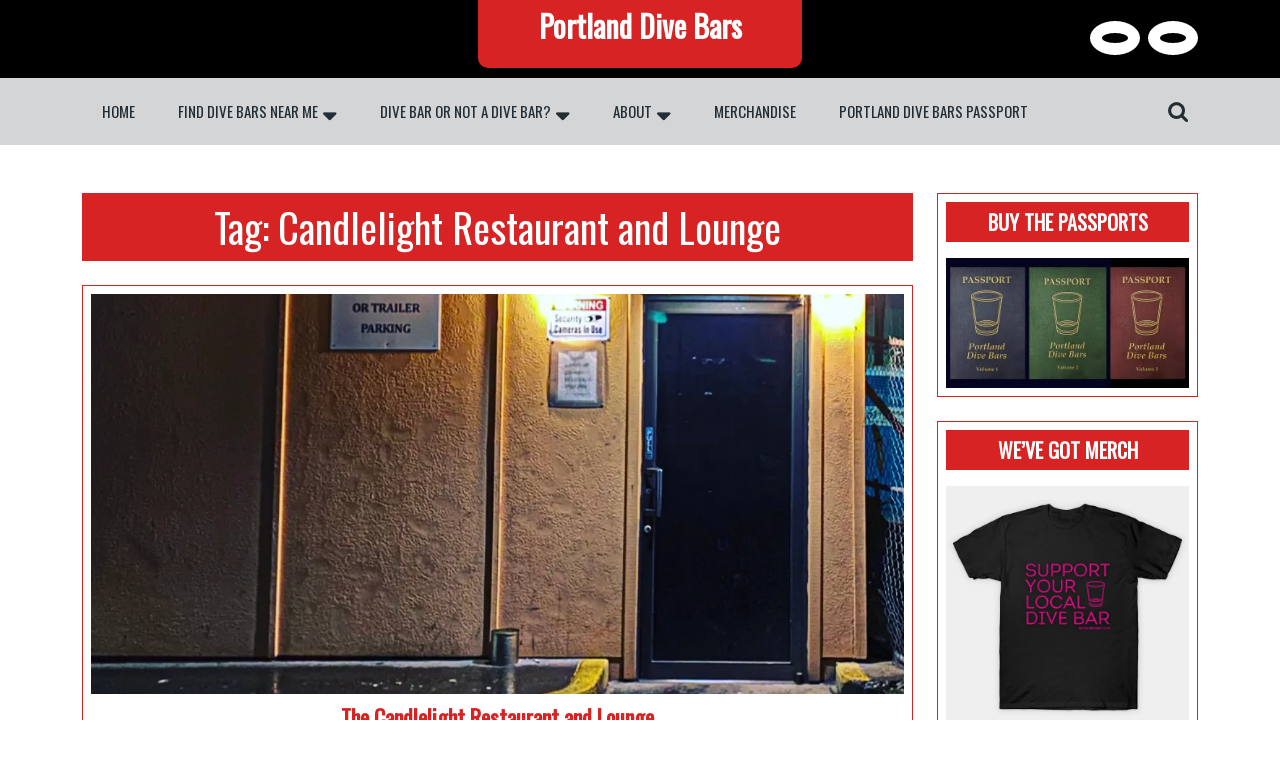

--- FILE ---
content_type: text/html; charset=UTF-8
request_url: https://www.portlanddivebars.com/tag/candlelight-restaurant-and-lounge/
body_size: 18451
content:
<!DOCTYPE html>
<html lang="en-US">
<head>
  <meta charset="UTF-8">
  <meta name="viewport" content="width=device-width">
  <meta name='robots' content='index, follow, max-image-preview:large, max-snippet:-1, max-video-preview:-1' />

            
        
            
        
	<!-- This site is optimized with the Yoast SEO plugin v26.7 - https://yoast.com/wordpress/plugins/seo/ -->
	<title>Candlelight Restaurant and Lounge Archives - Portland Dive Bars</title>
	<link rel="canonical" href="https://www.portlanddivebars.com/tag/candlelight-restaurant-and-lounge/" />
	<meta property="og:locale" content="en_US" />
	<meta property="og:type" content="article" />
	<meta property="og:title" content="Candlelight Restaurant and Lounge Archives - Portland Dive Bars" />
	<meta property="og:url" content="https://www.portlanddivebars.com/tag/candlelight-restaurant-and-lounge/" />
	<meta property="og:site_name" content="Portland Dive Bars" />
	<meta name="twitter:card" content="summary_large_image" />
	<script data-jetpack-boost="ignore" type="application/ld+json" class="yoast-schema-graph">{"@context":"https://schema.org","@graph":[{"@type":"CollectionPage","@id":"https://www.portlanddivebars.com/tag/candlelight-restaurant-and-lounge/","url":"https://www.portlanddivebars.com/tag/candlelight-restaurant-and-lounge/","name":"Candlelight Restaurant and Lounge Archives - Portland Dive Bars","isPartOf":{"@id":"https://www.portlanddivebars.com/#website"},"primaryImageOfPage":{"@id":"https://www.portlanddivebars.com/tag/candlelight-restaurant-and-lounge/#primaryimage"},"image":{"@id":"https://www.portlanddivebars.com/tag/candlelight-restaurant-and-lounge/#primaryimage"},"thumbnailUrl":"https://i0.wp.com/www.portlanddivebars.com/wp-content/uploads/2020/02/IMG_1580.jpg?fit=1125%2C1117&ssl=1","breadcrumb":{"@id":"https://www.portlanddivebars.com/tag/candlelight-restaurant-and-lounge/#breadcrumb"},"inLanguage":"en-US"},{"@type":"ImageObject","inLanguage":"en-US","@id":"https://www.portlanddivebars.com/tag/candlelight-restaurant-and-lounge/#primaryimage","url":"https://i0.wp.com/www.portlanddivebars.com/wp-content/uploads/2020/02/IMG_1580.jpg?fit=1125%2C1117&ssl=1","contentUrl":"https://i0.wp.com/www.portlanddivebars.com/wp-content/uploads/2020/02/IMG_1580.jpg?fit=1125%2C1117&ssl=1","width":1125,"height":1117,"caption":"The Candlelight Restaurant and Lounge Portland Dive Bars Photos by Steven Shomler"},{"@type":"BreadcrumbList","@id":"https://www.portlanddivebars.com/tag/candlelight-restaurant-and-lounge/#breadcrumb","itemListElement":[{"@type":"ListItem","position":1,"name":"Home","item":"https://www.portlanddivebars.com/"},{"@type":"ListItem","position":2,"name":"Candlelight Restaurant and Lounge"}]},{"@type":"WebSite","@id":"https://www.portlanddivebars.com/#website","url":"https://www.portlanddivebars.com/","name":"Portland Dive Bars","description":"Just Something About a Dive Bar","publisher":{"@id":"https://www.portlanddivebars.com/#organization"},"potentialAction":[{"@type":"SearchAction","target":{"@type":"EntryPoint","urlTemplate":"https://www.portlanddivebars.com/?s={search_term_string}"},"query-input":{"@type":"PropertyValueSpecification","valueRequired":true,"valueName":"search_term_string"}}],"inLanguage":"en-US"},{"@type":"Organization","@id":"https://www.portlanddivebars.com/#organization","name":"Portland Dive Bars","url":"https://www.portlanddivebars.com/","logo":{"@type":"ImageObject","inLanguage":"en-US","@id":"https://www.portlanddivebars.com/#/schema/logo/image/","url":"https://i0.wp.com/www.portlanddivebars.com/wp-content/uploads/2023/06/IMG_3804.png?fit=500%2C500&ssl=1","contentUrl":"https://i0.wp.com/www.portlanddivebars.com/wp-content/uploads/2023/06/IMG_3804.png?fit=500%2C500&ssl=1","width":500,"height":500,"caption":"Portland Dive Bars"},"image":{"@id":"https://www.portlanddivebars.com/#/schema/logo/image/"},"sameAs":["https://www.facebook.com/PortlandDiveBars/","https://www.instagram.com/PortlandDiveBars/"]}]}</script>
	<!-- / Yoast SEO plugin. -->


<link rel='dns-prefetch' href='//www.googletagmanager.com' />
<link rel='dns-prefetch' href='//stats.wp.com' />
<link rel='dns-prefetch' href='//fonts.googleapis.com' />
<link rel='dns-prefetch' href='//widgets.wp.com' />
<link rel='dns-prefetch' href='//s0.wp.com' />
<link rel='dns-prefetch' href='//0.gravatar.com' />
<link rel='dns-prefetch' href='//1.gravatar.com' />
<link rel='dns-prefetch' href='//2.gravatar.com' />
<link rel='dns-prefetch' href='//pagead2.googlesyndication.com' />
<link rel='preconnect' href='//i0.wp.com' />
<link rel='preconnect' href='//c0.wp.com' />
<link rel='stylesheet' id='all-css-b3b43c418ef62b26cb9145b6b3ab6568' href='https://www.portlanddivebars.com/wp-content/boost-cache/static/7132448ad6.min.css' type='text/css' media='all' />
<style id='multipurpose-photography-basic-style-inline-css'>

		p,span{
		    color:!important;
		    font-family: ;
		    font-size: ;
		}
		a{
		    color:!important;
		    font-family: ;
		}
		li{
		    color:!important;
		    font-family: ;
		}
		h1{
		    color:!important;
		    font-family: !important;
		    font-size: !important;
		}
		h2{
		    color:!important;
		    font-family: !important;
		    font-size: !important;
		}
		h3{
		    color:!important;
		    font-family: !important;
		    font-size: !important;
		}
		h4{
		    color:!important;
		    font-family: !important;
		    font-size: !important;
		}
		h5{
		    color:!important;
		    font-family: !important;
		    font-size: !important;
		}
		h6{
		    color:!important;
		    font-family: !important;
		    font-size: !important;
		}
	
:root {--primary-color: #d72323 !important;} :root {--secondary-color: #000000 !important;} body{max-width: 100%;}#slider img{opacity:0.7}#slider .carousel-caption, #slider .inner_carousel, #slider .inner_carousel h1{text-align:center !important;}#slider .carousel-caption{left:25%; right:25%;}}#slider .carousel-control-prev-icon:hover,#slider .carousel-control-next-icon:hover{background-color:  !important;}.read-more a, .blogbtn a, #comments input[type="submit"].submit{border-radius: px;}.blogbtn a{font-weight: ;}.blogbtn a{letter-spacing: 0px;}
	@keyframes pulse {
		0% { transform: scale(1); }
		50% { transform: scale(1.1); }
		100% { transform: scale(1); }
	}

	@keyframes rubberBand {
		0% { transform: scale(1); }
		30% { transform: scaleX(1.25) scaleY(0.75); }
		40% { transform: scaleX(0.75) scaleY(1.25); }
		50% { transform: scale(1); }
	}

	@keyframes swing {
		20% { transform: rotate(15deg); }
		40% { transform: rotate(-10deg); }
		60% { transform: rotate(5deg); }
		80% { transform: rotate(-5deg); }
		100% { transform: rotate(0deg); }
	}

	@keyframes tada {
		0% { transform: scale(1); }
		10%, 20% { transform: scale(0.9) rotate(-3deg); }
		30%, 50%, 70%, 90% { transform: scale(1.1) rotate(3deg); }
		40%, 60%, 80% { transform: scale(1.1) rotate(-3deg); }
		100% { transform: scale(1) rotate(0); }
	}

	@keyframes jello {
		0%, 11.1%, 100% { transform: none; }
		22.2% { transform: skewX(-12.5deg) skewY(-12.5deg); }
		33.3% { transform: skewX(6.25deg) skewY(6.25deg); }
		44.4% { transform: skewX(-3.125deg) skewY(-3.125deg); }
		55.5% { transform: skewX(1.5625deg) skewY(1.5625deg); }
		66.6% { transform: skewX(-0.78125deg) skewY(-0.78125deg); }
		77.7% { transform: skewX(0.390625deg) skewY(0.390625deg); }
		88.8% { transform: skewX(-0.1953125deg) skewY(-0.1953125deg); }
	}#footer h3, #footer h2, #footer .wp-block-search__label{font-size: 20px; }#footer h3, #footer h2, #footer .wp-block-search__label{font-weight: ;}#footer h3{text-align: left;}#footer h3{letter-spacing: px;}#footer .widget ul{text-align: left;}#footer h3{text-transform: Capitalize;}.inner{padding-top: px; padding-bottom: px; }#footer .copyright p{text-align: center;}#footer .copyright p{font-size: px;}#footer .copyright p,#footer .copyright a{color: !important;}.back-to-top{background-color: !important;}.back-to-top::before{border-bottom-color: !important;}.back-to-top:hover{background-color:  !important;}.back-to-top:hover::before{border-bottom-color: !important;}.footerinner {}.blogger .entry-content p:nth-of-type(1)::first-letter,.blogger p:nth-of-type(1)::first-letter{display: none!important;}.page-template-custom-front-page .top-bar{position: static; background-color: var(--secondary-color); padding-bottom: 10px;}.woocommerce ul.products li.product, .woocommerce-page ul.products li.product{box-shadow: 0px 0px 0px #eee;}.woocommerce ul.products li.product .button, .woocommerce div.product form.cart .button, a.button.wc-forward, .woocommerce .cart .button, .woocommerce .cart input.button, .woocommerce #payment #place_order, .woocommerce-page #payment #place_order, button.woocommerce-button.button.woocommerce-form-login__submit, .woocommerce button.button:disabled, .woocommerce button.button:disabled[disabled]{padding-top: 10px; padding-bottom: 10px; padding-left: 15px; padding-right: 15px;}.woocommerce span.onsale {border-radius: 50px;}.woocommerce ul.products li.product .onsale{ left:auto; right:0;}.woocommerce span.onsale {font-size: 13px;}#slider img {opacity: 1;}#comments textarea{ width:100%;}#footer .copyright a i{color: #fff!important;}#footer .copyright{text-align: Center;}#footer .copyright a i{font-size: px;}.footerinner{background-position: center center!important;}.footerinner{background-attachment: scroll;}.navigation nav.pagination{justify-content: right;}.related-posts .blog-sec .post-info span:after{ content: "|"; padding-left:10px;}.related-posts .blog-sec .post-info span:last-child:after{ content: none;} .fixed-header{ padding-top: px; padding-bottom: px}.nav-menu li a{font-size: 15px;}.nav-menu li a{font-weight: ;}.nav-menu li a{ text-transform: uppercase;}.social-icon i{font-size: 18px;}.social-icon i:before{color: !important;}#page-site-header{background-image: url(); background-size: cover;}.read-more a{color:  !important;}.read-more a{background:  !important;}.read-more a{border-radius: 10px !important;}.read-more a:hover{color:  !important;}.read-more a:hover{background:  !important;}#slider img{height: px;}@media screen and (max-width: 768px){
		#slider img{height: auto;} }.blog .blog-sec, .blog #sidebar .widget{border: 0;}#blog_post .blog-sec .post-info span:after{ content: "|"; padding-left:10px;}#blog_post .blog-sec .post-info span:last-child:after{ content: none;}.post-info span:after{ content: "|"; padding-left:10px;}.post-info span:last-child:after{ content: none;}.grid-post-info span:after{ content: "|"; padding-left:10px;}.grid-post-info span:last-child:after{ content: none;}.top-bar .logo h1, .top-bar .logo p.site-title{font-size: 30px;}.logo p.site-description{font-size: 15px;}.toggle-menu {background-color: ;} @media screen and (min-width: 575px){
			.preloader, #overlayer, .tg-loader{ visibility: hidden;} }@media screen and (max-width:575px) {#sidebar{display:block;} }@media screen and (max-width:575px) {.show-back-to-top{visibility: visible !important;} }.logo{padding: px !important;}.logo h1 a, .logo p.site-title a{color:  !important;}.logo p.site-description{color:  !important;}@media screen and (min-width: 575px){
			#slider{ display: none;} }@media screen and (min-width: 575px){
			.read-more{ display: none;} }.nav-menu ul li a, .sf-arrows ul .sf-with-ul, .sf-arrows .sf-with-ul{padding: 20px;}.nav-menu ul li a{}.nav-menu a, .nav-menu .current-menu-item > a, .nav-menu .current_page_ancestor > a{color:  !important;}.nav-menu a:hover, .nav-menu ul li a:hover{color:  !important;}.nav-menu ul.sub-menu a, .nav-menu ul.sub-menu li a,.nav-menu ul.children a, .nav-menu ul.children li a{color:  !important;}.nav-menu ul.sub-menu a:hover, .nav-menu ul.sub-menu li a:hover,.nav-menu ul.children a:hover, .nav-menu ul.children li a:hover{color:  !important;}.bradcrumbs{ text-align: Left;}.bradcrumbs a,.bradcrumbs span{color: !important;}.bradcrumbs a,.bradcrumbs span{background-color: !important;}.bradcrumbs a:hover{color: !important;}.bradcrumbs a:hover{background-color: !important;}.feature-box img{border-radius: 0px;}.feature-box img{box-shadow: 0px 0px 0px #ccc;}.blogbtn a{font-size: 16px;}
/*# sourceURL=multipurpose-photography-basic-style-inline-css */
</style>
<style id='wp-img-auto-sizes-contain-inline-css'>
img:is([sizes=auto i],[sizes^="auto," i]){contain-intrinsic-size:3000px 1500px}
/*# sourceURL=wp-img-auto-sizes-contain-inline-css */
</style>
<style id='wp-emoji-styles-inline-css'>

	img.wp-smiley, img.emoji {
		display: inline !important;
		border: none !important;
		box-shadow: none !important;
		height: 1em !important;
		width: 1em !important;
		margin: 0 0.07em !important;
		vertical-align: -0.1em !important;
		background: none !important;
		padding: 0 !important;
	}
/*# sourceURL=wp-emoji-styles-inline-css */
</style>
<style id='wp-block-library-inline-css'>
:root{--wp-block-synced-color:#7a00df;--wp-block-synced-color--rgb:122,0,223;--wp-bound-block-color:var(--wp-block-synced-color);--wp-editor-canvas-background:#ddd;--wp-admin-theme-color:#007cba;--wp-admin-theme-color--rgb:0,124,186;--wp-admin-theme-color-darker-10:#006ba1;--wp-admin-theme-color-darker-10--rgb:0,107,160.5;--wp-admin-theme-color-darker-20:#005a87;--wp-admin-theme-color-darker-20--rgb:0,90,135;--wp-admin-border-width-focus:2px}@media (min-resolution:192dpi){:root{--wp-admin-border-width-focus:1.5px}}.wp-element-button{cursor:pointer}:root .has-very-light-gray-background-color{background-color:#eee}:root .has-very-dark-gray-background-color{background-color:#313131}:root .has-very-light-gray-color{color:#eee}:root .has-very-dark-gray-color{color:#313131}:root .has-vivid-green-cyan-to-vivid-cyan-blue-gradient-background{background:linear-gradient(135deg,#00d084,#0693e3)}:root .has-purple-crush-gradient-background{background:linear-gradient(135deg,#34e2e4,#4721fb 50%,#ab1dfe)}:root .has-hazy-dawn-gradient-background{background:linear-gradient(135deg,#faaca8,#dad0ec)}:root .has-subdued-olive-gradient-background{background:linear-gradient(135deg,#fafae1,#67a671)}:root .has-atomic-cream-gradient-background{background:linear-gradient(135deg,#fdd79a,#004a59)}:root .has-nightshade-gradient-background{background:linear-gradient(135deg,#330968,#31cdcf)}:root .has-midnight-gradient-background{background:linear-gradient(135deg,#020381,#2874fc)}:root{--wp--preset--font-size--normal:16px;--wp--preset--font-size--huge:42px}.has-regular-font-size{font-size:1em}.has-larger-font-size{font-size:2.625em}.has-normal-font-size{font-size:var(--wp--preset--font-size--normal)}.has-huge-font-size{font-size:var(--wp--preset--font-size--huge)}.has-text-align-center{text-align:center}.has-text-align-left{text-align:left}.has-text-align-right{text-align:right}.has-fit-text{white-space:nowrap!important}#end-resizable-editor-section{display:none}.aligncenter{clear:both}.items-justified-left{justify-content:flex-start}.items-justified-center{justify-content:center}.items-justified-right{justify-content:flex-end}.items-justified-space-between{justify-content:space-between}.screen-reader-text{border:0;clip-path:inset(50%);height:1px;margin:-1px;overflow:hidden;padding:0;position:absolute;width:1px;word-wrap:normal!important}.screen-reader-text:focus{background-color:#ddd;clip-path:none;color:#444;display:block;font-size:1em;height:auto;left:5px;line-height:normal;padding:15px 23px 14px;text-decoration:none;top:5px;width:auto;z-index:100000}html :where(.has-border-color){border-style:solid}html :where([style*=border-top-color]){border-top-style:solid}html :where([style*=border-right-color]){border-right-style:solid}html :where([style*=border-bottom-color]){border-bottom-style:solid}html :where([style*=border-left-color]){border-left-style:solid}html :where([style*=border-width]){border-style:solid}html :where([style*=border-top-width]){border-top-style:solid}html :where([style*=border-right-width]){border-right-style:solid}html :where([style*=border-bottom-width]){border-bottom-style:solid}html :where([style*=border-left-width]){border-left-style:solid}html :where(img[class*=wp-image-]){height:auto;max-width:100%}:where(figure){margin:0 0 1em}html :where(.is-position-sticky){--wp-admin--admin-bar--position-offset:var(--wp-admin--admin-bar--height,0px)}@media screen and (max-width:600px){html :where(.is-position-sticky){--wp-admin--admin-bar--position-offset:0px}}

/*# sourceURL=wp-block-library-inline-css */
</style><style id='wp-block-paragraph-inline-css'>
.is-small-text{font-size:.875em}.is-regular-text{font-size:1em}.is-large-text{font-size:2.25em}.is-larger-text{font-size:3em}.has-drop-cap:not(:focus):first-letter{float:left;font-size:8.4em;font-style:normal;font-weight:100;line-height:.68;margin:.05em .1em 0 0;text-transform:uppercase}body.rtl .has-drop-cap:not(:focus):first-letter{float:none;margin-left:.1em}p.has-drop-cap.has-background{overflow:hidden}:root :where(p.has-background){padding:1.25em 2.375em}:where(p.has-text-color:not(.has-link-color)) a{color:inherit}p.has-text-align-left[style*="writing-mode:vertical-lr"],p.has-text-align-right[style*="writing-mode:vertical-rl"]{rotate:180deg}
/*# sourceURL=https://www.portlanddivebars.com/wp-includes/blocks/paragraph/style.min.css */
</style>
<style id='global-styles-inline-css'>
:root{--wp--preset--aspect-ratio--square: 1;--wp--preset--aspect-ratio--4-3: 4/3;--wp--preset--aspect-ratio--3-4: 3/4;--wp--preset--aspect-ratio--3-2: 3/2;--wp--preset--aspect-ratio--2-3: 2/3;--wp--preset--aspect-ratio--16-9: 16/9;--wp--preset--aspect-ratio--9-16: 9/16;--wp--preset--color--black: #000000;--wp--preset--color--cyan-bluish-gray: #abb8c3;--wp--preset--color--white: #ffffff;--wp--preset--color--pale-pink: #f78da7;--wp--preset--color--vivid-red: #cf2e2e;--wp--preset--color--luminous-vivid-orange: #ff6900;--wp--preset--color--luminous-vivid-amber: #fcb900;--wp--preset--color--light-green-cyan: #7bdcb5;--wp--preset--color--vivid-green-cyan: #00d084;--wp--preset--color--pale-cyan-blue: #8ed1fc;--wp--preset--color--vivid-cyan-blue: #0693e3;--wp--preset--color--vivid-purple: #9b51e0;--wp--preset--gradient--vivid-cyan-blue-to-vivid-purple: linear-gradient(135deg,rgb(6,147,227) 0%,rgb(155,81,224) 100%);--wp--preset--gradient--light-green-cyan-to-vivid-green-cyan: linear-gradient(135deg,rgb(122,220,180) 0%,rgb(0,208,130) 100%);--wp--preset--gradient--luminous-vivid-amber-to-luminous-vivid-orange: linear-gradient(135deg,rgb(252,185,0) 0%,rgb(255,105,0) 100%);--wp--preset--gradient--luminous-vivid-orange-to-vivid-red: linear-gradient(135deg,rgb(255,105,0) 0%,rgb(207,46,46) 100%);--wp--preset--gradient--very-light-gray-to-cyan-bluish-gray: linear-gradient(135deg,rgb(238,238,238) 0%,rgb(169,184,195) 100%);--wp--preset--gradient--cool-to-warm-spectrum: linear-gradient(135deg,rgb(74,234,220) 0%,rgb(151,120,209) 20%,rgb(207,42,186) 40%,rgb(238,44,130) 60%,rgb(251,105,98) 80%,rgb(254,248,76) 100%);--wp--preset--gradient--blush-light-purple: linear-gradient(135deg,rgb(255,206,236) 0%,rgb(152,150,240) 100%);--wp--preset--gradient--blush-bordeaux: linear-gradient(135deg,rgb(254,205,165) 0%,rgb(254,45,45) 50%,rgb(107,0,62) 100%);--wp--preset--gradient--luminous-dusk: linear-gradient(135deg,rgb(255,203,112) 0%,rgb(199,81,192) 50%,rgb(65,88,208) 100%);--wp--preset--gradient--pale-ocean: linear-gradient(135deg,rgb(255,245,203) 0%,rgb(182,227,212) 50%,rgb(51,167,181) 100%);--wp--preset--gradient--electric-grass: linear-gradient(135deg,rgb(202,248,128) 0%,rgb(113,206,126) 100%);--wp--preset--gradient--midnight: linear-gradient(135deg,rgb(2,3,129) 0%,rgb(40,116,252) 100%);--wp--preset--font-size--small: 13px;--wp--preset--font-size--medium: 20px;--wp--preset--font-size--large: 36px;--wp--preset--font-size--x-large: 42px;--wp--preset--spacing--20: 0.44rem;--wp--preset--spacing--30: 0.67rem;--wp--preset--spacing--40: 1rem;--wp--preset--spacing--50: 1.5rem;--wp--preset--spacing--60: 2.25rem;--wp--preset--spacing--70: 3.38rem;--wp--preset--spacing--80: 5.06rem;--wp--preset--shadow--natural: 6px 6px 9px rgba(0, 0, 0, 0.2);--wp--preset--shadow--deep: 12px 12px 50px rgba(0, 0, 0, 0.4);--wp--preset--shadow--sharp: 6px 6px 0px rgba(0, 0, 0, 0.2);--wp--preset--shadow--outlined: 6px 6px 0px -3px rgb(255, 255, 255), 6px 6px rgb(0, 0, 0);--wp--preset--shadow--crisp: 6px 6px 0px rgb(0, 0, 0);}:where(.is-layout-flex){gap: 0.5em;}:where(.is-layout-grid){gap: 0.5em;}body .is-layout-flex{display: flex;}.is-layout-flex{flex-wrap: wrap;align-items: center;}.is-layout-flex > :is(*, div){margin: 0;}body .is-layout-grid{display: grid;}.is-layout-grid > :is(*, div){margin: 0;}:where(.wp-block-columns.is-layout-flex){gap: 2em;}:where(.wp-block-columns.is-layout-grid){gap: 2em;}:where(.wp-block-post-template.is-layout-flex){gap: 1.25em;}:where(.wp-block-post-template.is-layout-grid){gap: 1.25em;}.has-black-color{color: var(--wp--preset--color--black) !important;}.has-cyan-bluish-gray-color{color: var(--wp--preset--color--cyan-bluish-gray) !important;}.has-white-color{color: var(--wp--preset--color--white) !important;}.has-pale-pink-color{color: var(--wp--preset--color--pale-pink) !important;}.has-vivid-red-color{color: var(--wp--preset--color--vivid-red) !important;}.has-luminous-vivid-orange-color{color: var(--wp--preset--color--luminous-vivid-orange) !important;}.has-luminous-vivid-amber-color{color: var(--wp--preset--color--luminous-vivid-amber) !important;}.has-light-green-cyan-color{color: var(--wp--preset--color--light-green-cyan) !important;}.has-vivid-green-cyan-color{color: var(--wp--preset--color--vivid-green-cyan) !important;}.has-pale-cyan-blue-color{color: var(--wp--preset--color--pale-cyan-blue) !important;}.has-vivid-cyan-blue-color{color: var(--wp--preset--color--vivid-cyan-blue) !important;}.has-vivid-purple-color{color: var(--wp--preset--color--vivid-purple) !important;}.has-black-background-color{background-color: var(--wp--preset--color--black) !important;}.has-cyan-bluish-gray-background-color{background-color: var(--wp--preset--color--cyan-bluish-gray) !important;}.has-white-background-color{background-color: var(--wp--preset--color--white) !important;}.has-pale-pink-background-color{background-color: var(--wp--preset--color--pale-pink) !important;}.has-vivid-red-background-color{background-color: var(--wp--preset--color--vivid-red) !important;}.has-luminous-vivid-orange-background-color{background-color: var(--wp--preset--color--luminous-vivid-orange) !important;}.has-luminous-vivid-amber-background-color{background-color: var(--wp--preset--color--luminous-vivid-amber) !important;}.has-light-green-cyan-background-color{background-color: var(--wp--preset--color--light-green-cyan) !important;}.has-vivid-green-cyan-background-color{background-color: var(--wp--preset--color--vivid-green-cyan) !important;}.has-pale-cyan-blue-background-color{background-color: var(--wp--preset--color--pale-cyan-blue) !important;}.has-vivid-cyan-blue-background-color{background-color: var(--wp--preset--color--vivid-cyan-blue) !important;}.has-vivid-purple-background-color{background-color: var(--wp--preset--color--vivid-purple) !important;}.has-black-border-color{border-color: var(--wp--preset--color--black) !important;}.has-cyan-bluish-gray-border-color{border-color: var(--wp--preset--color--cyan-bluish-gray) !important;}.has-white-border-color{border-color: var(--wp--preset--color--white) !important;}.has-pale-pink-border-color{border-color: var(--wp--preset--color--pale-pink) !important;}.has-vivid-red-border-color{border-color: var(--wp--preset--color--vivid-red) !important;}.has-luminous-vivid-orange-border-color{border-color: var(--wp--preset--color--luminous-vivid-orange) !important;}.has-luminous-vivid-amber-border-color{border-color: var(--wp--preset--color--luminous-vivid-amber) !important;}.has-light-green-cyan-border-color{border-color: var(--wp--preset--color--light-green-cyan) !important;}.has-vivid-green-cyan-border-color{border-color: var(--wp--preset--color--vivid-green-cyan) !important;}.has-pale-cyan-blue-border-color{border-color: var(--wp--preset--color--pale-cyan-blue) !important;}.has-vivid-cyan-blue-border-color{border-color: var(--wp--preset--color--vivid-cyan-blue) !important;}.has-vivid-purple-border-color{border-color: var(--wp--preset--color--vivid-purple) !important;}.has-vivid-cyan-blue-to-vivid-purple-gradient-background{background: var(--wp--preset--gradient--vivid-cyan-blue-to-vivid-purple) !important;}.has-light-green-cyan-to-vivid-green-cyan-gradient-background{background: var(--wp--preset--gradient--light-green-cyan-to-vivid-green-cyan) !important;}.has-luminous-vivid-amber-to-luminous-vivid-orange-gradient-background{background: var(--wp--preset--gradient--luminous-vivid-amber-to-luminous-vivid-orange) !important;}.has-luminous-vivid-orange-to-vivid-red-gradient-background{background: var(--wp--preset--gradient--luminous-vivid-orange-to-vivid-red) !important;}.has-very-light-gray-to-cyan-bluish-gray-gradient-background{background: var(--wp--preset--gradient--very-light-gray-to-cyan-bluish-gray) !important;}.has-cool-to-warm-spectrum-gradient-background{background: var(--wp--preset--gradient--cool-to-warm-spectrum) !important;}.has-blush-light-purple-gradient-background{background: var(--wp--preset--gradient--blush-light-purple) !important;}.has-blush-bordeaux-gradient-background{background: var(--wp--preset--gradient--blush-bordeaux) !important;}.has-luminous-dusk-gradient-background{background: var(--wp--preset--gradient--luminous-dusk) !important;}.has-pale-ocean-gradient-background{background: var(--wp--preset--gradient--pale-ocean) !important;}.has-electric-grass-gradient-background{background: var(--wp--preset--gradient--electric-grass) !important;}.has-midnight-gradient-background{background: var(--wp--preset--gradient--midnight) !important;}.has-small-font-size{font-size: var(--wp--preset--font-size--small) !important;}.has-medium-font-size{font-size: var(--wp--preset--font-size--medium) !important;}.has-large-font-size{font-size: var(--wp--preset--font-size--large) !important;}.has-x-large-font-size{font-size: var(--wp--preset--font-size--x-large) !important;}
/*# sourceURL=global-styles-inline-css */
</style>

<style id='classic-theme-styles-inline-css'>
/*! This file is auto-generated */
.wp-block-button__link{color:#fff;background-color:#32373c;border-radius:9999px;box-shadow:none;text-decoration:none;padding:calc(.667em + 2px) calc(1.333em + 2px);font-size:1.125em}.wp-block-file__button{background:#32373c;color:#fff;text-decoration:none}
/*# sourceURL=/wp-includes/css/classic-themes.min.css */
</style>
<link rel='stylesheet' id='multipurpose-photography-font-css' href='//fonts.googleapis.com/css?family=ABeeZee%3Aital%400%3B1%7CAbril+Fatfac%7CAcme%7CAllura%7CAmatic+SC%3Awght%40400%3B700%7CAnton%7CArchitects+Daughter%7CArchivo%3Aital%2Cwght%400%2C100%3B0%2C200%3B0%2C300%3B0%2C400%3B0%2C500%3B0%2C600%3B0%2C700%3B0%2C800%3B0%2C900%3B1%2C100%3B1%2C200%3B1%2C300%3B1%2C400%3B1%2C500%3B1%2C600%3B1%2C700%3B1%2C800%3B1%2C900%7CArimo%3Aital%2Cwght%400%2C400%3B0%2C500%3B0%2C600%3B0%2C700%3B1%2C400%3B1%2C500%3B1%2C600%3B1%2C700%7CArsenal%3Aital%2Cwght%400%2C400%3B0%2C700%3B1%2C400%3B1%2C700%7CArvo%3Aital%2Cwght%400%2C400%3B0%2C700%3B1%2C400%3B1%2C700%7CAlegreya%3Aital%2Cwght%400%2C400%3B0%2C500%3B0%2C600%3B0%2C700%3B0%2C800%3B0%2C900%3B1%2C400%3B1%2C500%3B1%2C600%3B1%2C700%3B1%2C800%3B1%2C900%7CAsap%3Aital%2Cwght%400%2C100%3B0%2C200%3B0%2C300%3B0%2C400%3B0%2C500%3B0%2C600%3B0%2C700%3B0%2C800%3B0%2C900%3B1%2C100%3B1%2C200%3B1%2C300%3B1%2C400%3B1%2C500%3B1%2C600%3B1%2C700%3B1%2C800%3B1%2C900%7CAssistant%3Awght%40200%3B300%3B400%3B500%3B600%3B700%3B800%7CAlfa+Slab+One%7CAveria+Serif+Libre%3Aital%2Cwght%400%2C300%3B0%2C400%3B0%2C700%3B1%2C300%3B1%2C400%3B1%2C700%7CBangers%7CBoogaloo%7CBad+Script%7CBarlow%3Aital%2Cwght%400%2C100%3B0%2C200%3B0%2C300%3B0%2C400%3B0%2C500%3B0%2C600%3B0%2C700%3B0%2C800%3B0%2C900%3B1%2C100%3B1%2C200%3B1%2C300%3B1%2C400%3B1%2C500%3B1%2C600%3B1%2C700%3B1%2C800%3B1%2C900%7CBarlow+Condensed%3Aital%2Cwght%400%2C100%3B0%2C200%3B0%2C300%3B0%2C400%3B0%2C500%3B0%2C600%3B0%2C700%3B0%2C800%3B0%2C900%3B1%2C100%3B1%2C200%3B1%2C300%3B1%2C400%3B1%2C500%3B1%2C600%3B1%2C700%3B1%2C800%3B1%2C900%7CBerkshire+Swash%7CBitter%3Aital%2Cwght%400%2C100%3B0%2C200%3B0%2C300%3B0%2C400%3B0%2C500%3B0%2C600%3B0%2C700%3B0%2C800%3B0%2C900%3B1%2C100%3B1%2C200%3B1%2C300%3B1%2C400%3B1%2C500%3B1%2C600%3B1%2C700%3B1%2C800%3B1%2C900%7CBree+Serif%7CBenchNine%3Awght%40300%3B400%3B700%7CCabin%3Aital%2Cwght%400%2C400%3B0%2C500%3B0%2C600%3B0%2C700%3B1%2C400%3B1%2C500%3B1%2C600%3B1%2C700%7CCardo%3Aital%2Cwght%400%2C400%3B0%2C700%3B1%2C400%7CCourgette%7CCaveat%3Awght%40400%3B500%3B600%3B700%7CCaveat+Brush%7CCherry+Swash%3Awght%40400%3B700%7CComfortaa%3Awght%40300%3B400%3B500%3B600%3B700%7CCormorant+Garamond%3Aital%2Cwght%400%2C300%3B0%2C400%3B0%2C500%3B0%2C600%3B0%2C700%3B1%2C300%3B1%2C400%3B1%2C500%3B1%2C600%3B1%2C700%7CCrimson+Text%3Aital%2Cwght%400%2C400%3B0%2C600%3B0%2C700%3B1%2C400%3B1%2C600%3B1%2C700%7CCuprum%3Aital%2Cwght%400%2C400%3B0%2C500%3B0%2C600%3B0%2C700%3B1%2C400%3B1%2C500%3B1%2C600%3B1%2C700%7CCookie%7CComing+Soon%7CCharm%3Awght%40400%3B700%7CChewy%7CDays+One%7CDM+Serif+Display%3Aital%400%3B1%7CDosis%3Awght%40200%3B300%3B400%3B500%3B600%3B700%3B800%7CEB+Garamond%3Aital%2Cwght%400%2C400%3B0%2C500%3B0%2C600%3B0%2C700%3B0%2C800%3B1%2C400%3B1%2C500%3B1%2C600%3B1%2C700%3B1%2C800%7CEconomica%3Aital%2Cwght%400%2C400%3B0%2C700%3B1%2C400%3B1%2C700%7CEpilogue%3Aital%2Cwght%400%2C100%3B0%2C200%3B0%2C300%3B0%2C400%3B0%2C500%3B0%2C600%3B0%2C700%3B0%2C800%3B0%2C900%3B1%2C100%3B1%2C200%3B1%2C300%3B1%2C400%3B1%2C500%3B1%2C600%3B1%2C700%3B1%2C800%3B1%2C900%7CExo+2%3Aital%2Cwght%400%2C100%3B0%2C200%3B0%2C300%3B0%2C400%3B0%2C500%3B0%2C600%3B0%2C700%3B0%2C800%3B0%2C900%3B1%2C100%3B1%2C200%3B1%2C300%3B1%2C400%3B1%2C500%3B1%2C600%3B1%2C700%3B1%2C800%3B1%2C900%7CFamiljen+Grotesk%3Aital%2Cwght%400%2C400%3B0%2C500%3B0%2C600%3B0%2C700%3B1%2C400%3B1%2C500%3B1%2C600%3B1%2C700%7CFira+Sans%3Aital%2Cwght%400%2C100%3B0%2C200%3B0%2C300%3B0%2C400%3B0%2C500%3B0%2C600%3B0%2C700%3B0%2C800%3B0%2C900%3B1%2C100%3B1%2C200%3B1%2C300%3B1%2C400%3B1%2C500%3B1%2C600%3B1%2C700%3B1%2C800%3B1%2C900%7CFredoka+One%7CFjalla+One%7CFrancois+One%7CFrank+Ruhl+Libre%3Awght%40300%3B400%3B500%3B700%3B900%7CGabriela%7CGloria+Hallelujah%7CGreat+Vibes%7CHandlee%7CHammersmith+One%7CHeebo%3Awght%40100%3B200%3B300%3B400%3B500%3B600%3B700%3B800%3B900%7CHind%3Awght%40300%3B400%3B500%3B600%3B700%7CInconsolata%3Awght%40200%3B300%3B400%3B500%3B600%3B700%3B800%3B900%7CIndie+Flower%7CIM+Fell+English+SC%7CJulius+Sans+One%7CJomhuria%7CJosefin+Slab%3Aital%2Cwght%400%2C100%3B0%2C200%3B0%2C300%3B0%2C400%3B0%2C500%3B0%2C600%3B0%2C700%3B1%2C100%3B1%2C200%3B1%2C300%3B1%2C400%3B1%2C500%3B1%2C600%3B1%2C700%7CJosefin+Sans%3Aital%2Cwght%400%2C100%3B0%2C200%3B0%2C300%3B0%2C400%3B0%2C500%3B0%2C600%3B0%2C700%3B1%2C100%3B1%2C200%3B1%2C300%3B1%2C400%3B1%2C500%3B1%2C600%3B1%2C700%7CJost%3Aital%2Cwght%400%2C100%3B0%2C200%3B0%2C300%3B0%2C400%3B0%2C500%3B0%2C600%3B0%2C700%3B0%2C800%3B0%2C900%3B1%2C100%3B1%2C200%3B1%2C300%3B1%2C400%3B1%2C500%3B1%2C600%3B1%2C700%3B1%2C800%3B1%2C900%7CKaisei+HarunoUmi%3Awght%40400%3B500%3B700%7CKanit%3Aital%2Cwght%400%2C100%3B0%2C200%3B0%2C300%3B0%2C400%3B0%2C500%3B0%2C600%3B0%2C700%3B0%2C800%3B0%2C900%3B1%2C100%3B1%2C200%3B1%2C300%3B1%2C400%3B1%2C500%3B1%2C600%3B1%2C700%3B1%2C800%3B1%2C900%7CKaushan+Script%7CKrub%3Aital%2Cwght%400%2C200%3B0%2C300%3B0%2C400%3B0%2C500%3B0%2C600%3B0%2C700%3B1%2C200%3B1%2C300%3B1%2C400%3B1%2C500%3B1%2C600%3B1%2C700%7CLato%3Aital%2Cwght%400%2C100%3B0%2C300%3B0%2C400%3B0%2C700%3B0%2C900%3B1%2C100%3B1%2C300%3B1%2C400%3B1%2C700%3B1%2C900%7CLora%3Aital%2Cwght%400%2C400%3B0%2C500%3B0%2C600%3B0%2C700%3B1%2C400%3B1%2C500%3B1%2C600%3B1%2C700%7CLibre+Baskerville%3Aital%2Cwght%400%2C400%3B0%2C700%3B1%2C400%7CLobster%7CLobster+Two%3Aital%2Cwght%400%2C400%3B0%2C700%3B1%2C400%3B1%2C700%7CMerriweather%3Aital%2Cwght%400%2C300%3B0%2C400%3B0%2C700%3B0%2C900%3B1%2C300%3B1%2C400%3B1%2C700%3B1%2C900%7CMonda%3Awght%40400%3B700%7CMontserrat%3Aital%2Cwght%400%2C100%3B0%2C200%3B0%2C300%3B0%2C400%3B0%2C500%3B0%2C600%3B0%2C700%3B0%2C800%3B0%2C900%3B1%2C100%3B1%2C200%3B1%2C300%3B1%2C400%3B1%2C500%3B1%2C600%3B1%2C700%3B1%2C800%3B1%2C900%7CMulish%3Aital%2Cwght%400%2C200%3B0%2C300%3B0%2C400%3B0%2C500%3B0%2C600%3B0%2C700%3B0%2C800%3B0%2C900%3B1%2C200%3B1%2C300%3B1%2C400%3B1%2C500%3B1%2C600%3B1%2C700%3B1%2C800%3B1%2C900%7CMarck+Script%7CMarcellus%7CMerienda+One%7CMonda%3Awght%40400%3B700%7CNoto+Serif%3Aital%2Cwght%400%2C400%3B0%2C700%3B1%2C400%3B1%2C700%7CNunito+Sans%3Aital%2Cwght%400%2C200%3B0%2C300%3B0%2C400%3B0%2C600%3B0%2C700%3B0%2C800%3B0%2C900%3B1%2C200%3B1%2C300%3B1%2C400%3B1%2C600%3B1%2C700%3B1%2C800%3B1%2C900%7COpen+Sans%3Aital%2Cwght%400%2C300%3B0%2C400%3B0%2C500%3B0%2C600%3B0%2C700%3B0%2C800%3B1%2C300%3B1%2C400%3B1%2C500%3B1%2C600%3B1%2C700%3B1%2C800%7COverpass%3Aital%2Cwght%400%2C100%3B0%2C200%3B0%2C300%3B0%2C400%3B0%2C500%3B0%2C600%3B0%2C700%3B0%2C800%3B0%2C900%3B1%2C100%3B1%2C200%3B1%2C300%3B1%2C400%3B1%2C500%3B1%2C600%3B1%2C700%3B1%2C800%3B1%2C900%7COverpass+Mono%3Awght%40300%3B400%3B500%3B600%3B700%7COxygen%3Awght%40300%3B400%3B700%7COswald%3Awght%40200%3B300%3B400%3B500%3B600%3B700%7COrbitron%3Awght%40400%3B500%3B600%3B700%3B800%3B900%7CPatua+One%7CPacifico%7CPadauk%3Awght%40400%3B700%7CPlayball%7CPlayfair+Display%3Aital%2Cwght%400%2C400%3B0%2C500%3B0%2C600%3B0%2C700%3B0%2C800%3B0%2C900%3B1%2C400%3B1%2C500%3B1%2C600%3B1%2C700%3B1%2C800%3B1%2C900%7CPrompt%3Aital%2Cwght%400%2C100%3B0%2C200%3B0%2C300%3B0%2C400%3B0%2C500%3B0%2C600%3B0%2C700%3B0%2C800%3B0%2C900%3B1%2C100%3B1%2C200%3B1%2C300%3B1%2C400%3B1%2C500%3B1%2C600%3B1%2C700%3B1%2C800%3B1%2C900%7CPT+Sans%3Aital%2Cwght%400%2C400%3B0%2C700%3B1%2C400%3B1%2C700%7CPT+Serif%3Aital%2Cwght%400%2C400%3B0%2C700%3B1%2C400%3B1%2C700%7CPhilosopher%3Aital%2Cwght%400%2C400%3B0%2C700%3B1%2C400%3B1%2C700%7CPermanent+Marker%7CPoiret+One%7CPoppins%3Aital%2Cwght%400%2C100%3B0%2C200%3B0%2C300%3B0%2C400%3B0%2C500%3B0%2C600%3B0%2C700%3B0%2C800%3B0%2C900%3B1%2C100%3B1%2C200%3B1%2C300%3B1%2C400%3B1%2C500%3B1%2C600%3B1%2C700%3B1%2C800%3B1%2C900%7CPrata%7CQuicksand%3Awght%40300%3B400%3B500%3B600%3B700%7CQuattrocento+Sans%3Aital%2Cwght%400%2C400%3B0%2C700%3B1%2C400%3B1%2C700%7CRaleway%3Aital%2Cwght%400%2C100%3B0%2C200%3B0%2C300%3B0%2C400%3B0%2C500%3B0%2C600%3B0%2C700%3B0%2C800%3B0%2C900%3B1%2C100%3B1%2C200%3B1%2C300%3B1%2C400%3B1%2C500%3B1%2C600%3B1%2C700%3B1%2C800%3B1%2C900%7CRubik%3Aital%2Cwght%400%2C300%3B0%2C400%3B0%2C500%3B0%2C600%3B0%2C700%3B0%2C800%3B0%2C900%3B1%2C300%3B1%2C400%3B1%2C500%3B1%2C600%3B1%2C700%3B1%2C800%3B1%2C900%7CRoboto+Condensed%3Aital%2Cwght%400%2C300%3B0%2C400%3B0%2C700%3B1%2C300%3B1%2C400%3B1%2C700%7CRokkitt%3Awght%40100%3B200%3B300%3B400%3B500%3B600%3B700%3B800%3B900%7CRopa+Sans%3Aital%400%3B1%7CRusso+One%7CRighteous%7CSaira%3Aital%2Cwght%400%2C100%3B0%2C200%3B0%2C300%3B0%2C400%3B0%2C500%3B0%2C600%3B0%2C700%3B0%2C800%3B0%2C900%3B1%2C100%3B1%2C200%3B1%2C300%3B1%2C400%3B1%2C500%3B1%2C600%3B1%2C700%3B1%2C800%3B1%2C900%7CSatisfy%7CSen%3Awght%40400%3B700%3B800%7CSlabo+13px%7CSlabo+27px%7CSource+Sans+Pro%3Aital%2Cwght%400%2C200%3B0%2C300%3B0%2C400%3B0%2C600%3B0%2C700%3B0%2C900%3B1%2C200%3B1%2C300%3B1%2C400%3B1%2C600%3B1%2C700%3B1%2C900%7CShadows+Into+Light+Two%7CShadows+Into+Light%7CSacramento%7CSail%7CShrikhand%7CLeague+Spartan%3Awght%40100%3B200%3B300%3B400%3B500%3B600%3B700%3B800%3B900%7CStaatliches%7CStylish%7CTangerine%3Awght%40400%3B700%7CTitillium+Web%3Aital%2Cwght%400%2C200%3B0%2C300%3B0%2C400%3B0%2C600%3B0%2C700%3B0%2C900%3B1%2C200%3B1%2C300%3B1%2C400%3B1%2C600%3B1%2C700%7CTrirong%3Aital%2Cwght%400%2C100%3B0%2C200%3B0%2C300%3B0%2C400%3B0%2C500%3B0%2C600%3B0%2C700%3B0%2C800%3B0%2C900%3B1%2C100%3B1%2C200%3B1%2C300%3B1%2C400%3B1%2C500%3B1%2C600%3B1%2C700%3B1%2C800%3B1%2C900%7CUbuntu%3Aital%2Cwght%400%2C300%3B0%2C400%3B0%2C500%3B0%2C700%3B1%2C300%3B1%2C400%3B1%2C500%3B1%2C700%7CUnica+One%7CVT323%7CVarela+Round%7CVampiro+One%7CVollkorn%3Aital%2Cwght%400%2C400%3B0%2C500%3B0%2C600%3B0%2C700%3B0%2C800%3B0%2C900%3B1%2C400%3B1%2C500%3B1%2C600%3B1%2C700%3B1%2C800%3B1%2C900%7CVolkhov%3Aital%2Cwght%400%2C400%3B0%2C700%3B1%2C400%3B1%2C700%7CWork+Sans%3Aital%2Cwght%400%2C100%3B0%2C200%3B0%2C300%3B0%2C400%3B0%2C500%3B0%2C600%3B0%2C700%3B0%2C800%3B0%2C900%3B1%2C100%3B1%2C200%3B1%2C300%3B1%2C400%3B1%2C500%3B1%2C600%3B1%2C700%3B1%2C800%3B1%2C900%7CYanone+Kaffeesatz%3Awght%40200%3B300%3B400%3B500%3B600%3B700%7CYeseva+One%7CZCOOL+XiaoWei&#038;ver=6.9' media='all' />

<script data-jetpack-boost="ignore" type="text/javascript" src="https://www.portlanddivebars.com/wp-includes/js/jquery/jquery.min.js?ver=3.7.1" id="jquery-core-js"></script>


<!-- Google tag (gtag.js) snippet added by Site Kit -->
<!-- Google Analytics snippet added by Site Kit -->


<link rel="https://api.w.org/" href="https://www.portlanddivebars.com/wp-json/" /><link rel="alternate" title="JSON" type="application/json" href="https://www.portlanddivebars.com/wp-json/wp/v2/tags/154" /><meta name="generator" content="Site Kit by Google 1.170.0" />

	<style>img#wpstats{display:none}</style>
		
<!-- Google AdSense meta tags added by Site Kit -->
<meta name="google-adsense-platform-account" content="ca-host-pub-2644536267352236">
<meta name="google-adsense-platform-domain" content="sitekit.withgoogle.com">
<!-- End Google AdSense meta tags added by Site Kit -->
<meta name="bmi-version" content="2.0.0" />      
      
<!-- Google AdSense snippet added by Site Kit -->


<!-- End Google AdSense snippet added by Site Kit -->
<link rel="icon" href="https://i0.wp.com/www.portlanddivebars.com/wp-content/uploads/2023/06/cropped-What-is-a-Dive-Bar-15.png?fit=32%2C32&#038;ssl=1" sizes="32x32" />
<link rel="icon" href="https://i0.wp.com/www.portlanddivebars.com/wp-content/uploads/2023/06/cropped-What-is-a-Dive-Bar-15.png?fit=192%2C192&#038;ssl=1" sizes="192x192" />
<link rel="apple-touch-icon" href="https://i0.wp.com/www.portlanddivebars.com/wp-content/uploads/2023/06/cropped-What-is-a-Dive-Bar-15.png?fit=180%2C180&#038;ssl=1" />
<meta name="msapplication-TileImage" content="https://i0.wp.com/www.portlanddivebars.com/wp-content/uploads/2023/06/cropped-What-is-a-Dive-Bar-15.png?fit=270%2C270&#038;ssl=1" />
		<style type="text/css" id="wp-custom-css">
			body #wrapper p, .sharedaddy, .sharedaddy h3, .sharedaddy a, #sidebar ul li a{font-size:18px !important;}

.google-auto-placed{margin:30px 0;padding:30px 0;border:1px solid #D72323;border-left:none;border-right:none;}		</style>
		</head>
<body data-rsssl=1 class="archive tag tag-candlelight-restaurant-and-lounge tag-154 wp-embed-responsive wp-theme-multipurpose-photography">
		
		    	        <div class="preloader text-center">
		        <div class="preloader-container">
		            <span class="animated-preloader"></span>
		        </div>
	        </div>
	    		<header role="banner">
		<a class="screen-reader-text skip-link" href="#maincontent">Skip to content<span class="screen-reader-text">Skip to content</span></a>
		<div class="top-bar">
	  	<div class="container">
		    <div class="row">
	      	<div class="col-lg-4 col-md-4 align-self-center">
		        <div class="call my-2 text-md-start text-center">
	          			        </div>
	      	</div>
	      	<div class="col-lg-4 col-md-4">
		        <div class="logo pt-2 pb-4 mx lg-5 mx-md-3 mx-0 text-center">
		          		                	                	                				                			                  <p class="site-title m-0"><a href="https://www.portlanddivebars.com/" rel="home">Portland Dive Bars</a></p>
			                			            		            		            		        </div>
	      	</div>
	      	<div class="col-lg-4 col-md-4 align-self-center">
		        <div class="social-icon pt-3 text-md-end text-center">
	          		            	<a target="_blank" href="https://www.facebook.com/PortlandDiveBars"><i class="fab fa-facebook-f ms-1 mb-1"></i><span class="screen-reader-text">Facebook</span></a>
	          		          		          		            	<a target="_blank" href="https://www.instagram.com/portlanddivebars/"><i class="fab fa-instagram ms-1 mb-1"></i><span class="screen-reader-text">Instagram</span></a>
	          		          			        </div>
	      	</div>
		    </div>
	  	</div>
		</div>
	</header>
	
<div id="header" class=" sticky-header"">
	<div class="container">
	    <div class="row">
	    	<div class="col-lg-11 col-md-11 col-10" ">
	    				    		<div class="toggle-menu responsive-menu p-2 my-2 text-start">
						<button role="tab"><i class="fas fa-bars"></i>Menu<span class="screen-reader-text">Menu</span></button>
			        </div>
	                <div id="sidelong-menu" class="nav side-nav mobile-sidenav">
						<nav id="primary-site-navigation" class="nav-menu" role="navigation" aria-label="Top Menu">
							<div class="main-menu-navigation clearfix"><ul id="menu-menu-1" class="clearfix mobile_nav"><li id="menu-item-32" class="menu-item menu-item-type-custom menu-item-object-custom menu-item-home menu-item-32"><a href="https://www.portlanddivebars.com/">Home</a></li>
<li id="menu-item-1809" class="menu-item menu-item-type-post_type menu-item-object-page menu-item-has-children menu-item-1809"><a href="https://www.portlanddivebars.com/find-portland-dive-bars/">Find Dive Bars Near Me</a>
<ul class="sub-menu">
	<li id="menu-item-2115" class="menu-item menu-item-type-post_type menu-item-object-page menu-item-2115"><a href="https://www.portlanddivebars.com/find-portland-dive-bars/">Portland Dive Bar Map</a></li>
	<li id="menu-item-2110" class="menu-item menu-item-type-taxonomy menu-item-object-category menu-item-2110"><a href="https://www.portlanddivebars.com/category/n-portland/">N Portland Dive Bars</a></li>
	<li id="menu-item-2111" class="menu-item menu-item-type-taxonomy menu-item-object-category menu-item-2111"><a href="https://www.portlanddivebars.com/category/ne-portland/">NE Portland Dive Bars</a></li>
	<li id="menu-item-2113" class="menu-item menu-item-type-taxonomy menu-item-object-category menu-item-2113"><a href="https://www.portlanddivebars.com/category/se-portland/">SE Portland Dive Bars</a></li>
	<li id="menu-item-2114" class="menu-item menu-item-type-taxonomy menu-item-object-category menu-item-2114"><a href="https://www.portlanddivebars.com/category/sw-portland/">SW Portland Dive Bars</a></li>
	<li id="menu-item-2112" class="menu-item menu-item-type-taxonomy menu-item-object-category menu-item-2112"><a href="https://www.portlanddivebars.com/category/nw-portland/">NW Portland Dive Bars</a></li>
</ul>
</li>
<li id="menu-item-1751" class="menu-item menu-item-type-post_type menu-item-object-page menu-item-has-children menu-item-1751"><a href="https://www.portlanddivebars.com/what-is-a-dive-bar/">Dive Bar or Not A Dive Bar?</a>
<ul class="sub-menu">
	<li id="menu-item-122" class="menu-item menu-item-type-post_type menu-item-object-page menu-item-122"><a href="https://www.portlanddivebars.com/what-is-a-dive-bar/">What Is A Dive Bar?</a></li>
	<li id="menu-item-123" class="menu-item menu-item-type-post_type menu-item-object-page menu-item-123"><a href="https://www.portlanddivebars.com/not-a-dive-bar/">Not a Dive Bar</a></li>
	<li id="menu-item-1727" class="menu-item menu-item-type-post_type menu-item-object-page menu-item-1727"><a href="https://www.portlanddivebars.com/honorable-mention/">Honorable Mention</a></li>
</ul>
</li>
<li id="menu-item-33" class="menu-item menu-item-type-post_type menu-item-object-page menu-item-has-children menu-item-33"><a href="https://www.portlanddivebars.com/about-100/">About</a>
<ul class="sub-menu">
	<li id="menu-item-1833" class="menu-item menu-item-type-post_type menu-item-object-page menu-item-1833"><a href="https://www.portlanddivebars.com/about-the-portland-dive-bars-project/">About The Portland Dive Bars Project</a></li>
	<li id="menu-item-34" class="menu-item menu-item-type-post_type menu-item-object-page menu-item-34"><a href="https://www.portlanddivebars.com/inspired-by-her/">Inspired by Her</a></li>
	<li id="menu-item-124" class="menu-item menu-item-type-post_type menu-item-object-page menu-item-124"><a href="https://www.portlanddivebars.com/follow/">Follow Portland Dive Bars</a></li>
	<li id="menu-item-1850" class="menu-item menu-item-type-post_type menu-item-object-page menu-item-1850"><a href="https://www.portlanddivebars.com/co-conspirators/">Co-conspirators</a></li>
	<li id="menu-item-1602" class="menu-item menu-item-type-post_type menu-item-object-page menu-item-1602"><a href="https://www.portlanddivebars.com/falling-out-of-love-with-my-career-by-kc-shomler/">Falling Out Of Love With My Career by KC Shomler</a></li>
</ul>
</li>
<li id="menu-item-2597" class="menu-item menu-item-type-custom menu-item-object-custom menu-item-2597"><a target="_blank" href="https://www.teepublic.com/user/support-your-local-dive-bar">Merchandise</a></li>
<li id="menu-item-3798" class="menu-item menu-item-type-post_type menu-item-object-page menu-item-3798"><a href="https://www.portlanddivebars.com/portland-dive-bars-passport-series/">Portland Dive Bars Passport</a></li>
</ul></div>							<a href="javascript:void(0)" class="closebtn responsive-menu p-1">Close Menu<i class="fas fa-window-close m-3"></i><span class="screen-reader-text">Close Menu</span></a>
						</nav>
	                </div>
			    	    	</div>
	    			    	<div class="search-box col-lg-1 col-md-1 col-2 ps-0 my-1 position-relative align-self-center">
		           <div class="wrap p-3"><form apbct-form-sign="native_search" method="get" class="search-form" action="https://www.portlanddivebars.com/">
	<label>
		<span class="screen-reader-text">Search for:</span>
		<input type="search" class="search-field" placeholder="Search" value="" value="" name="s">
	</label>
	<input type="submit" class="search-submit" value="Search">
<input
                    class="apbct_special_field apbct_email_id__search_form"
                    name="apbct__email_id__search_form"
                    aria-label="apbct__label_id__search_form"
                    type="text" size="30" maxlength="200" autocomplete="off"
                    value=""
                /><input
                   id="apbct_submit_id__search_form" 
                   class="apbct_special_field apbct__email_id__search_form"
                   name="apbct__label_id__search_form"
                   aria-label="apbct_submit_name__search_form"
                   type="submit"
                   size="30"
                   maxlength="200"
                   value="59923"
               /></form></div>
		        </div>
		    	    </div>
	</div>
</div> 

	<main id="maincontent" role="main">
                <div id="blog_post">
                <div class="innerlightbox py-5">
                    <div class="container">  
                        <div class="row">      
                            <div class="col-lg-9 col-md-9">
                                <h1 class="page-title mb-4 text-center">Tag: <span>Candlelight Restaurant and Lounge</span></h1>                                                                <article class="blog-sec blogger text-center animated fadeInDown wow zoomInLeft delay-1000 p-2 mb-4 center-align">
        <!-- Default Layout -->
          <img width="1125" height="1117" src="https://www.portlanddivebars.com/wp-content/uploads/2020/02/IMG_1580.jpg" class="attachment-post-thumbnail size-post-thumbnail wp-post-image" alt="The Candlelight Restaurant and Lounge Portland Dive Bars Photos by Steven Shomler" decoding="async" fetchpriority="high" srcset="https://i0.wp.com/www.portlanddivebars.com/wp-content/uploads/2020/02/IMG_1580.jpg?w=1125&amp;ssl=1 1125w, https://i0.wp.com/www.portlanddivebars.com/wp-content/uploads/2020/02/IMG_1580.jpg?resize=300%2C298&amp;ssl=1 300w, https://i0.wp.com/www.portlanddivebars.com/wp-content/uploads/2020/02/IMG_1580.jpg?resize=1024%2C1017&amp;ssl=1 1024w, https://i0.wp.com/www.portlanddivebars.com/wp-content/uploads/2020/02/IMG_1580.jpg?resize=150%2C150&amp;ssl=1 150w, https://i0.wp.com/www.portlanddivebars.com/wp-content/uploads/2020/02/IMG_1580.jpg?resize=768%2C763&amp;ssl=1 768w" sizes="(max-width: 1125px) 100vw, 1125px" />   
        <h2 class="mb-2"><a href="https://www.portlanddivebars.com/the-candlelight-restaurant-and-lounge/">The Candlelight Restaurant and Lounge<span class="screen-reader-text">The Candlelight Restaurant and Lounge</span></a></h2>
          <div class="post-info p-2 mb-2">
                  <i class="fa fa-calendar pe-2"></i><a href="https://www.portlanddivebars.com/2020/02/21/"><span class="entry-date">February 21, 2020</span><span class="screen-reader-text">February 21, 2020</span></a>
                          <i class="fa fa-user pe-2"></i><a href="https://www.portlanddivebars.com/author/kcisme/"><span class="entry-author"> KC Shomler</span><span class="screen-reader-text">KC Shomler</span></a>
                              </div>
                      <div class="entry-content"><p>The Candlelight Restaurant and Lounge &nbsp; Business in the front, party in the back! Yep, it&#8217;s the mullet of dive bars. The Candlelight Restaurant and Lounge looks like your garden variety seedy Chinese restaurant at first, but this one has a dive bar attached. It&#8217;s pretty clean inside, which was ...</p></div>
                    <div class="blogbtn mt-3 mb-2">
        <a href="https://www.portlanddivebars.com/the-candlelight-restaurant-and-lounge/" class="blogbutton-small py-3 px-4" >Read Full<span class="screen-reader-text"> Read Full</span></a>
      </div>
         
</article>                                                                                                            <div class="navigation">
                                                                                        <div class="clearfix"></div>
                                        </div>
                                                                                                </div>      
                            <div class="col-lg-3 col-md-3">
<div id="sidebar" class="wow zoomIn" data-wow-delay="0.3s" data-wow-duration="1.4s">
    <aside id="responsive_lightbox_image_widget-7" class="widget rl-image-widget p-2 mb-4"><h3 class="widget-title p-2 mb-3 text-center">Buy the Passports</h3><a href="https://www.amazon.com/dp/B0CLLB1148?binding=paperback&#038;qid=1746457137&#038;sr=1-1" class="rl-image-widget-link"><img class="rl-image-widget-image" src="https://i0.wp.com/www.portlanddivebars.com/wp-content/uploads/2025/05/volumes-1-3.jpg?fit=300%2C161&#038;ssl=1" width="100%" height="auto" title="" alt="" /></a><div class="rl-image-widget-text"></div></aside><aside id="responsive_lightbox_image_widget-3" class="widget rl-image-widget p-2 mb-4"><h3 class="widget-title p-2 mb-3 text-center">We&#8217;ve Got Merch</h3><a href="https://www.teepublic.com/user/support-your-local-dive-bar" class="rl-image-widget-link"><img class="rl-image-widget-image" src="https://i0.wp.com/www.portlanddivebars.com/wp-content/uploads/2023/07/47302769_1.webp?fit=630%2C630&#038;ssl=1" width="100%" height="auto" title="" alt="SUPPORT YOUR LOCAL DIVE BAR. Buy merch to support PortlandDiveBars.com and show off your love of local dive bars." /></a><div class="rl-image-widget-text"></div></aside><aside id="media_image-6" class="widget widget_media_image p-2 mb-4"><h3 class="widget-title p-2 mb-3 text-center">More by KC Shomler</h3><a href="https://www.portlanddivebars.com/falling-out-of-love-with-my-career-by-kc-shomler/"><img width="300" height="300" src="https://i0.wp.com/www.portlanddivebars.com/wp-content/uploads/2019/01/What-is-a-Dive-Bar-8.png?fit=300%2C300&amp;ssl=1" class="image wp-image-1685  attachment-medium size-medium" alt="Falling Out Of Love With My Career by KC Shomler" style="max-width: 100%; height: auto;" decoding="async" loading="lazy" srcset="https://i0.wp.com/www.portlanddivebars.com/wp-content/uploads/2019/01/What-is-a-Dive-Bar-8.png?w=1080&amp;ssl=1 1080w, https://i0.wp.com/www.portlanddivebars.com/wp-content/uploads/2019/01/What-is-a-Dive-Bar-8.png?resize=300%2C300&amp;ssl=1 300w, https://i0.wp.com/www.portlanddivebars.com/wp-content/uploads/2019/01/What-is-a-Dive-Bar-8.png?resize=1024%2C1024&amp;ssl=1 1024w, https://i0.wp.com/www.portlanddivebars.com/wp-content/uploads/2019/01/What-is-a-Dive-Bar-8.png?resize=150%2C150&amp;ssl=1 150w, https://i0.wp.com/www.portlanddivebars.com/wp-content/uploads/2019/01/What-is-a-Dive-Bar-8.png?resize=768%2C768&amp;ssl=1 768w" sizes="auto, (max-width: 300px) 100vw, 300px" /></a></aside>
		<aside id="recent-posts-2" class="widget widget_recent_entries p-2 mb-4">
		<h3 class="widget-title p-2 mb-3 text-center">Recent Posts</h3>
		<ul>
											<li>
					<a href="https://www.portlanddivebars.com/reel-m-inn/">Reel M Inn</a>
									</li>
											<li>
					<a href="https://www.portlanddivebars.com/lotsa-luck-bar-and-grill/">Lotsa Luck Bar &#038; Grill</a>
									</li>
											<li>
					<a href="https://www.portlanddivebars.com/florida-room/">Florida Room</a>
									</li>
											<li>
					<a href="https://www.portlanddivebars.com/boss-hawgs/">Boss Hawg&#8217;s</a>
									</li>
											<li>
					<a href="https://www.portlanddivebars.com/the-lions-eye-tavern/">The Lion’s Eye Tavern</a>
									</li>
											<li>
					<a href="https://www.portlanddivebars.com/happy-landing/">Happy Landing</a>
									</li>
											<li>
					<a href="https://www.portlanddivebars.com/georges-corner-tavern-2023-update/">George&#8217;s Corner Tavern &#8211; 2023 Update</a>
									</li>
											<li>
					<a href="https://www.portlanddivebars.com/the-triple-lindy/">The Triple Lindy</a>
									</li>
											<li>
					<a href="https://www.portlanddivebars.com/nite-hawk-cafe-and-lounge/">Nite Hawk Cafe and Lounge</a>
									</li>
											<li>
					<a href="https://www.portlanddivebars.com/misdemeanor-meadows/">Misdemeanor Meadows</a>
									</li>
											<li>
					<a href="https://www.portlanddivebars.com/the-portland-dive-bar-passport-vol-1-launch-party-at-slims-was-awesome/">The Portland Dive Bar Passport Vol 1 Launch Party at Slim&#8217;s Was Awesome!</a>
									</li>
											<li>
					<a href="https://www.portlanddivebars.com/portland-dive-bars-passport-launch-party-at-slims-sunday-oct-1st-noon-to-2-pm/">Portland Dive Bars Passport Launch Party at Slim’s Sunday Oct 1st Noon to 2 PM!</a>
									</li>
											<li>
					<a href="https://www.portlanddivebars.com/cheerful-tortoise/">Cheerful Tortoise</a>
									</li>
											<li>
					<a href="https://www.portlanddivebars.com/scooter-mcquades/">Scooter McQuade&#8217;s</a>
									</li>
											<li>
					<a href="https://www.portlanddivebars.com/our-first-ever-meet-up-was-awesome/">Our First Ever Meet Up Was Awesome!</a>
									</li>
											<li>
					<a href="https://www.portlanddivebars.com/brunch-meet-up-at-the-sandy-hut-sunday-august-27-at-1130-am/">Brunch Meet Up at the Sandy Hut &#8211; Sunday August 27 at 11:30 AM!</a>
									</li>
											<li>
					<a href="https://www.portlanddivebars.com/st-johns-a-portland-dive-bar-wonderland/">St Johns: A Portland Dive Bar Wonderland</a>
									</li>
											<li>
					<a href="https://www.portlanddivebars.com/slims-restaurant-lounge-2023-update/">Slim&#8217;s Restaurant &#038; Lounge &#8211; 2023 Update</a>
									</li>
											<li>
					<a href="https://www.portlanddivebars.com/maries/">Marie’s</a>
									</li>
											<li>
					<a href="https://www.portlanddivebars.com/wishing-well-restaurant-and-nightclub/">The Wishing Well Restaurant and Nightclub</a>
									</li>
											<li>
					<a href="https://www.portlanddivebars.com/blue-bird-tavern/">Blue Bird Tavern</a>
									</li>
											<li>
					<a href="https://www.portlanddivebars.com/your-inn-tavern/">Your Inn Tavern</a>
									</li>
											<li>
					<a href="https://www.portlanddivebars.com/the-perch-bar-grill/">The Perch Bar &#038; Grill</a>
									</li>
											<li>
					<a href="https://www.portlanddivebars.com/ranger-tavern/">The Ranger Tavern</a>
									</li>
											<li>
					<a href="https://www.portlanddivebars.com/island-cafe/">Island Cafe</a>
									</li>
											<li>
					<a href="https://www.portlanddivebars.com/park-city-pub/">Park City Pub</a>
									</li>
											<li>
					<a href="https://www.portlanddivebars.com/sloans-tavern/">Sloan&#8217;s Tavern &#8211; In Memoriam</a>
									</li>
											<li>
					<a href="https://www.portlanddivebars.com/the-low-tide-lounge/">The Low Tide Lounge</a>
									</li>
											<li>
					<a href="https://www.portlanddivebars.com/over-easy-bar/">Over Easy Bar</a>
									</li>
											<li>
					<a href="https://www.portlanddivebars.com/the-korner-pocket-bar/">The Korner Pocket Bar</a>
									</li>
											<li>
					<a href="https://www.portlanddivebars.com/da-hui-bar-grill/">Da’ Hui Bar &#038; Grill</a>
									</li>
											<li>
					<a href="https://www.portlanddivebars.com/rumpus-room/">Rumpus Room</a>
									</li>
											<li>
					<a href="https://www.portlanddivebars.com/georges-corner-tavern/">George’s Corner Tavern</a>
									</li>
											<li>
					<a href="https://www.portlanddivebars.com/yurs-bar-and-grill/">Yur’s Bar &#038; Grill</a>
									</li>
											<li>
					<a href="https://www.portlanddivebars.com/donnie-vegas/">Donnie Vegas</a>
									</li>
											<li>
					<a href="https://www.portlanddivebars.com/the-slammer-tavern/">The Slammer Tavern</a>
									</li>
											<li>
					<a href="https://www.portlanddivebars.com/space-room-lounge-and-genies-too/">Space Room Lounge and Genie&#8217;s Too</a>
									</li>
											<li>
					<a href="https://www.portlanddivebars.com/anchor-bar/">Anchor Bar</a>
									</li>
											<li>
					<a href="https://www.portlanddivebars.com/billy-rays/">Billy Ray’s Dive</a>
									</li>
											<li>
					<a href="https://www.portlanddivebars.com/the-candlelight-restaurant-and-lounge/">The Candlelight Restaurant and Lounge</a>
									</li>
											<li>
					<a href="https://www.portlanddivebars.com/gils-speakeasy-tavern/">Gil’s Speakeasy Tavern</a>
									</li>
											<li>
					<a href="https://www.portlanddivebars.com/starday-tavern/">Starday Tavern</a>
									</li>
											<li>
					<a href="https://www.portlanddivebars.com/holmans-bar-and-grill/">Holman&#8217;s Bar &#038; Grill</a>
									</li>
											<li>
					<a href="https://www.portlanddivebars.com/mousetrap-tavern/">The Mousetrap Tavern</a>
									</li>
											<li>
					<a href="https://www.portlanddivebars.com/glass-house-tavern/">Glass House Tavern</a>
									</li>
											<li>
					<a href="https://www.portlanddivebars.com/portland-lager-a-dive-bar-beer-and-so-much-more/">Portland Lager &#8211;  A Dive Bar Beer And So Much More</a>
									</li>
											<li>
					<a href="https://www.portlanddivebars.com/the-trap/">The Trap</a>
									</li>
											<li>
					<a href="https://www.portlanddivebars.com/the-elvis-room/">The Elvis Room &#8211; A Closed Attraction</a>
									</li>
											<li>
					<a href="https://www.portlanddivebars.com/the-cosmo-lounge/">The Cosmo Lounge</a>
									</li>
											<li>
					<a href="https://www.portlanddivebars.com/sandy-hut/">Sandy Hut</a>
									</li>
											<li>
					<a href="https://www.portlanddivebars.com/the-yamhill-pub/">The Yamhill Pub</a>
									</li>
											<li>
					<a href="https://www.portlanddivebars.com/the-alibi-tiki-lounge/">The Alibi Tiki Lounge</a>
									</li>
											<li>
					<a href="https://www.portlanddivebars.com/slims-restaurant-and-lounge/">Slim&#8217;s Restaurant &#038; Lounge</a>
									</li>
											<li>
					<a href="https://www.portlanddivebars.com/dots-cafe/">Dots Cafe</a>
									</li>
											<li>
					<a href="https://www.portlanddivebars.com/the-twilight-room-aka-the-t-room/">The Twilight Room AKA The T Room</a>
									</li>
											<li>
					<a href="https://www.portlanddivebars.com/two-point-inn/">Two Point Inn</a>
									</li>
											<li>
					<a href="https://www.portlanddivebars.com/mad-hanna/">Mad Hanna</a>
									</li>
											<li>
					<a href="https://www.portlanddivebars.com/the-lay-low/">The Lay Low Tavern</a>
									</li>
											<li>
					<a href="https://www.portlanddivebars.com/railside-pub/">Railside Pub</a>
									</li>
											<li>
					<a href="https://www.portlanddivebars.com/the-spare-room/">The Spare Room</a>
									</li>
											<li>
					<a href="https://www.portlanddivebars.com/what-is-a-dive-bar-by-kc-shomler/">What Is A Dive Bar?</a>
									</li>
											<li>
					<a href="https://www.portlanddivebars.com/inspired-by-her-portland-dive-bars/">Inspired By Her</a>
									</li>
											<li>
					<a href="https://www.portlanddivebars.com/about-portland-dive-bars/">About Portland Dive Bars</a>
									</li>
											<li>
					<a href="https://www.portlanddivebars.com/follow-portland-dive-bars/">Follow Portland Dive Bars</a>
									</li>
					</ul>

		</aside>  
</div></div>
                            <div class="clearfix"></div>
                        </div>
                    </div>
                </div>
            </div>
        </main>

      <a href="#content" class="back-to-top scroll-right text-center">Top<span class="screen-reader-text">Back to Top</span></a>
  <footer role="contentinfo" id="footer" class="text-start">
        <div class="footerinner py-4">
      <div class="container">
      <div class="row">
        <!-- Footer 1 -->
        <div class="col-lg-3 col-md-3 footer-block wow zoomIn">
                            <aside id="categories" class="widget py-3" role="complementary" aria-label="footer1">
                    <h3 class="widget-title">Categories</h3>
                    <ul>
                        	<li class="cat-item cat-item-74"><a href="https://www.portlanddivebars.com/category/beer/">Beer</a>
</li>
	<li class="cat-item cat-item-20"><a href="https://www.portlanddivebars.com/category/breakfast/">Breakfast</a>
</li>
	<li class="cat-item cat-item-485"><a href="https://www.portlanddivebars.com/category/brunch/">Brunch</a>
</li>
	<li class="cat-item cat-item-21"><a href="https://www.portlanddivebars.com/category/burger/">Burger</a>
</li>
	<li class="cat-item cat-item-390"><a href="https://www.portlanddivebars.com/category/chicken-fried-steak/">Chicken Fried Steak</a>
</li>
	<li class="cat-item cat-item-343"><a href="https://www.portlanddivebars.com/category/chili-dog/">Chili Dog</a>
</li>
	<li class="cat-item cat-item-407"><a href="https://www.portlanddivebars.com/category/chinese-food-portland/">Chinese Food Portland</a>
</li>
	<li class="cat-item cat-item-255"><a href="https://www.portlanddivebars.com/category/destination-dive-bar/">Destination Dive Bar</a>
</li>
	<li class="cat-item cat-item-199"><a href="https://www.portlanddivebars.com/category/dive-bar/">Dive Bar</a>
</li>
	<li class="cat-item cat-item-19"><a href="https://www.portlanddivebars.com/category/dive-bar-breakfast/">Dive Bar Breakfast</a>
</li>
	<li class="cat-item cat-item-22"><a href="https://www.portlanddivebars.com/category/dive-bar-burger/">Dive Bar Burger</a>
</li>
	<li class="cat-item cat-item-555"><a href="https://www.portlanddivebars.com/category/dive-bar-karaoke/">dive bar karaoke</a>
</li>
	<li class="cat-item cat-item-243"><a href="https://www.portlanddivebars.com/category/dive-bar-lite/">Dive Bar Lite</a>
</li>
	<li class="cat-item cat-item-33"><a href="https://www.portlanddivebars.com/category/dive-bar-poppers/">Dive Bar Poppers</a>
</li>
	<li class="cat-item cat-item-32"><a href="https://www.portlanddivebars.com/category/dive-bar-tots/">Dive Bar Tots</a>
</li>
	<li class="cat-item cat-item-421"><a href="https://www.portlanddivebars.com/category/dive-bars-with-chinese-food/">Dive Bars with Chinese Food</a>
</li>
	<li class="cat-item cat-item-356"><a href="https://www.portlanddivebars.com/category/foster-road-dive-bar/">Foster Road Dive Bar</a>
</li>
	<li class="cat-item cat-item-588"><a href="https://www.portlanddivebars.com/category/fried-chicken/">Fried Chicken</a>
</li>
	<li class="cat-item cat-item-222"><a href="https://www.portlanddivebars.com/category/historical-mentions-now-closed/">Historical Mentions (Now Closed)</a>
</li>
	<li class="cat-item cat-item-63"><a href="https://www.portlanddivebars.com/category/honorable-mention/">Honorable Mention</a>
</li>
	<li class="cat-item cat-item-270"><a href="https://www.portlanddivebars.com/category/in-memoriam/">In Memoriam</a>
</li>
	<li class="cat-item cat-item-31"><a href="https://www.portlanddivebars.com/category/jalapeno-poppers/">Jalapeno Poppers</a>
</li>
	<li class="cat-item cat-item-542"><a href="https://www.portlanddivebars.com/category/live-music/">Live Music</a>
</li>
	<li class="cat-item cat-item-483"><a href="https://www.portlanddivebars.com/category/meet-up/">Meet Up</a>
</li>
	<li class="cat-item cat-item-541"><a href="https://www.portlanddivebars.com/category/music-venue/">Music Venue</a>
</li>
	<li class="cat-item cat-item-365"><a href="https://www.portlanddivebars.com/category/n-portland-2/">N Portland</a>
</li>
	<li class="cat-item cat-item-242"><a href="https://www.portlanddivebars.com/category/n-portland/">N Portland Dive Bars</a>
</li>
	<li class="cat-item cat-item-397"><a href="https://www.portlanddivebars.com/category/ne-portland-2/">NE Portland</a>
</li>
	<li class="cat-item cat-item-240"><a href="https://www.portlanddivebars.com/category/ne-portland/">NE Portland Dive Bars</a>
</li>
	<li class="cat-item cat-item-377"><a href="https://www.portlanddivebars.com/category/north-portland/">North Portland</a>
</li>
	<li class="cat-item cat-item-388"><a href="https://www.portlanddivebars.com/category/north-portland-dive-bars/">North Portland Dive Bars</a>
</li>
	<li class="cat-item cat-item-398"><a href="https://www.portlanddivebars.com/category/northeast-portland/">Northeast Portland</a>
</li>
	<li class="cat-item cat-item-399"><a href="https://www.portlanddivebars.com/category/northeast-portland-dive-bars/">Northeast Portland Dive Bars</a>
</li>
	<li class="cat-item cat-item-571"><a href="https://www.portlanddivebars.com/category/northwest-portland/">Northwest Portland</a>
</li>
	<li class="cat-item cat-item-572"><a href="https://www.portlanddivebars.com/category/northwest-portland-dive-bars/">Northwest Portland Dive Bars</a>
</li>
	<li class="cat-item cat-item-326"><a href="https://www.portlanddivebars.com/category/nw-portland-2/">NW Portland</a>
</li>
	<li class="cat-item cat-item-238"><a href="https://www.portlanddivebars.com/category/nw-portland/">NW Portland Dive Bars</a>
</li>
	<li class="cat-item cat-item-81"><a href="https://www.portlanddivebars.com/category/portland-bar/">Portland Bar</a>
</li>
	<li class="cat-item cat-item-155"><a href="https://www.portlanddivebars.com/category/portland-dive-bar/">Portland Dive Bar</a>
</li>
	<li class="cat-item cat-item-18"><a href="https://www.portlanddivebars.com/category/portland-dive-bar-review/">Portland Dive Bar Review</a>
</li>
	<li class="cat-item cat-item-3"><a href="https://www.portlanddivebars.com/category/portland-dive-bars/">Portland Dive Bars</a>
</li>
	<li class="cat-item cat-item-484"><a href="https://www.portlanddivebars.com/category/portland-dive-bars-event/">Portland Dive Bars Event</a>
</li>
	<li class="cat-item cat-item-512"><a href="https://www.portlanddivebars.com/category/portland-dive-bars-meet-up/">Portland Dive Bars Meet Up</a>
</li>
	<li class="cat-item cat-item-535"><a href="https://www.portlanddivebars.com/category/portland-dive-bars-passport/">Portland Dive Bars Passport</a>
</li>
	<li class="cat-item cat-item-342"><a href="https://www.portlanddivebars.com/category/se-portland-2/">SE Portland</a>
</li>
	<li class="cat-item cat-item-241"><a href="https://www.portlanddivebars.com/category/se-portland/">SE Portland Dive Bars</a>
</li>
	<li class="cat-item cat-item-529"><a href="https://www.portlanddivebars.com/category/southeast-portland-dive-bars/">Southeast Portland Dive Bars</a>
</li>
	<li class="cat-item cat-item-495"><a href="https://www.portlanddivebars.com/category/southwest-portland/">Southwest Portland</a>
</li>
	<li class="cat-item cat-item-496"><a href="https://www.portlanddivebars.com/category/southwest-portland-dive-bars/">Southwest Portland Dive Bars</a>
</li>
	<li class="cat-item cat-item-254"><a href="https://www.portlanddivebars.com/category/st-johns/">St Johns</a>
</li>
	<li class="cat-item cat-item-340"><a href="https://www.portlanddivebars.com/category/st-johns-dive-bars/">St Johns Dive Bars</a>
</li>
	<li class="cat-item cat-item-497"><a href="https://www.portlanddivebars.com/category/sw-portland-2/">SW Portland</a>
</li>
	<li class="cat-item cat-item-239"><a href="https://www.portlanddivebars.com/category/sw-portland/">SW Portland Dive Bars</a>
</li>
	<li class="cat-item cat-item-5"><a href="https://www.portlanddivebars.com/category/the-portland-dive-bars-project/">The Portland Dive Bars Project</a>
</li>
	<li class="cat-item cat-item-207"><a href="https://www.portlanddivebars.com/category/tiki-dive-bar/">Tiki Dive Bar</a>
</li>
	<li class="cat-item cat-item-440"><a href="https://www.portlanddivebars.com/category/vegetarian-options/">Vegetarian Options</a>
</li>
	<li class="cat-item cat-item-14"><a href="https://www.portlanddivebars.com/category/what-is-a-dive-bar/">What is a Dive Bar</a>
</li>
                    </ul>
                </aside>
                    </div>

        <!-- Footer 2 -->
        <div class="col-lg-3 col-md-3 footer-block wow zoomIn">
                            <aside id="archives" class="widget py-3" role="complementary" aria-label="footer2">
                    <h3 class="widget-title">Archives</h3>
                    <ul>
                        	<li><a href='https://www.portlanddivebars.com/2025/10/'>October 2025</a></li>
	<li><a href='https://www.portlanddivebars.com/2024/09/'>September 2024</a></li>
	<li><a href='https://www.portlanddivebars.com/2024/06/'>June 2024</a></li>
	<li><a href='https://www.portlanddivebars.com/2024/03/'>March 2024</a></li>
	<li><a href='https://www.portlanddivebars.com/2024/01/'>January 2024</a></li>
	<li><a href='https://www.portlanddivebars.com/2023/12/'>December 2023</a></li>
	<li><a href='https://www.portlanddivebars.com/2023/11/'>November 2023</a></li>
	<li><a href='https://www.portlanddivebars.com/2023/10/'>October 2023</a></li>
	<li><a href='https://www.portlanddivebars.com/2023/09/'>September 2023</a></li>
	<li><a href='https://www.portlanddivebars.com/2023/08/'>August 2023</a></li>
	<li><a href='https://www.portlanddivebars.com/2023/07/'>July 2023</a></li>
	<li><a href='https://www.portlanddivebars.com/2023/06/'>June 2023</a></li>
	<li><a href='https://www.portlanddivebars.com/2023/05/'>May 2023</a></li>
	<li><a href='https://www.portlanddivebars.com/2022/10/'>October 2022</a></li>
	<li><a href='https://www.portlanddivebars.com/2022/08/'>August 2022</a></li>
	<li><a href='https://www.portlanddivebars.com/2022/03/'>March 2022</a></li>
	<li><a href='https://www.portlanddivebars.com/2021/12/'>December 2021</a></li>
	<li><a href='https://www.portlanddivebars.com/2021/11/'>November 2021</a></li>
	<li><a href='https://www.portlanddivebars.com/2021/10/'>October 2021</a></li>
	<li><a href='https://www.portlanddivebars.com/2021/06/'>June 2021</a></li>
	<li><a href='https://www.portlanddivebars.com/2020/11/'>November 2020</a></li>
	<li><a href='https://www.portlanddivebars.com/2020/07/'>July 2020</a></li>
	<li><a href='https://www.portlanddivebars.com/2020/03/'>March 2020</a></li>
	<li><a href='https://www.portlanddivebars.com/2020/02/'>February 2020</a></li>
	<li><a href='https://www.portlanddivebars.com/2019/12/'>December 2019</a></li>
	<li><a href='https://www.portlanddivebars.com/2019/11/'>November 2019</a></li>
	<li><a href='https://www.portlanddivebars.com/2019/10/'>October 2019</a></li>
	<li><a href='https://www.portlanddivebars.com/2019/08/'>August 2019</a></li>
	<li><a href='https://www.portlanddivebars.com/2019/07/'>July 2019</a></li>
	<li><a href='https://www.portlanddivebars.com/2019/02/'>February 2019</a></li>
	<li><a href='https://www.portlanddivebars.com/2019/01/'>January 2019</a></li>
                    </ul>
                </aside>
                    </div>

        <!-- Footer 3 -->
        <div class="col-lg-3 col-md-3 footer-block wow zoomIn">
                            <aside id="meta" class="widget py-3" role="complementary" aria-label="footer3">
                    <h3 class="widget-title">Meta</h3>
                    <ul>
                                                <li><a rel="nofollow" href="https://www.portlanddivebars.com/wp-login.php">Log in</a></li>
                                            </ul>
                </aside>
                    </div>

        <!-- Footer 4 -->
        <div class="col-lg-3 col-md-3 footer-block wow zoomIn">
                            <aside id="search-widget" class="widget py-3" role="complementary" aria-label="footer4">
                    <h3 class="widget-title">Search</h3>
                    <div class="widget widget_search"><form apbct-form-sign="native_search" method="get" class="search-form" action="https://www.portlanddivebars.com/">
	<label>
		<span class="screen-reader-text">Search for:</span>
		<input type="search" class="search-field" placeholder="Search" value="" value="" name="s">
	</label>
	<input type="submit" class="search-submit" value="Search">
<input
                    class="apbct_special_field apbct_email_id__search_form"
                    name="apbct__email_id__search_form"
                    aria-label="apbct__label_id__search_form"
                    type="text" size="30" maxlength="200" autocomplete="off"
                    value=""
                /><input
                   id="apbct_submit_id__search_form" 
                   class="apbct_special_field apbct__email_id__search_form"
                   name="apbct__label_id__search_form"
                   aria-label="apbct_submit_name__search_form"
                   type="submit"
                   size="30"
                   maxlength="200"
                   value="68204"
               /></form></div>                </aside>
                    </div>
      </div>
      </div>
    </div>
    <div class="footer close-sticky ">  
      <div class="inner">
      <div class="container">
        <div class="copyright">
          <p><a href=https://www.themesglance.com/products/free-wordpress-photography-themes target='_blank'>Photography WordPress Theme</a> ©2019-2023 Steven and KC Shomler. ALL RIGHTS RESERVED. </p>
           
        </div>
      </div>
    </div>
    
</footer>
</div>
<img alt="Cleantalk Pixel" title="Cleantalk Pixel" id="apbct_pixel" style="display: none;" src="https://moderate6-v4.cleantalk.org/pixel/fffe26eee052f6852fd31253871a0f40.gif">



<script data-jetpack-boost="ignore" id="wp-emoji-settings" type="application/json">
{"baseUrl":"https://s.w.org/images/core/emoji/17.0.2/72x72/","ext":".png","svgUrl":"https://s.w.org/images/core/emoji/17.0.2/svg/","svgExt":".svg","source":{"concatemoji":"https://www.portlanddivebars.com/wp-includes/js/wp-emoji-release.min.js?ver=0c3b71bf33ac7eea94b4dc4dca8264d2"}}
</script>

<script data-no-defer="1" data-ezscrex="false" data-cfasync="false" data-pagespeed-no-defer data-cookieconsent="ignore">
                var ctPublicFunctions = {"_ajax_nonce":"c445568778","_rest_nonce":"019c712e33","_ajax_url":"\/wp-admin\/admin-ajax.php","_rest_url":"https:\/\/www.portlanddivebars.com\/wp-json\/","data__cookies_type":"none","data__ajax_type":"rest","data__bot_detector_enabled":0,"data__frontend_data_log_enabled":1,"cookiePrefix":"","wprocket_detected":false,"host_url":"www.portlanddivebars.com","text__ee_click_to_select":"Click to select the whole data","text__ee_original_email":"The complete one is","text__ee_got_it":"Got it","text__ee_blocked":"Blocked","text__ee_cannot_connect":"Cannot connect","text__ee_cannot_decode":"Can not decode email. Unknown reason","text__ee_email_decoder":"CleanTalk email decoder","text__ee_wait_for_decoding":"The magic is on the way!","text__ee_decoding_process":"Please wait a few seconds while we decode the contact data."}
            </script><script data-no-defer="1" data-ezscrex="false" data-cfasync="false" data-pagespeed-no-defer data-cookieconsent="ignore">
                var ctPublic = {"_ajax_nonce":"c445568778","settings__forms__check_internal":"0","settings__forms__check_external":"0","settings__forms__force_protection":0,"settings__forms__search_test":"1","settings__forms__wc_add_to_cart":"0","settings__data__bot_detector_enabled":0,"settings__sfw__anti_crawler":0,"blog_home":"https:\/\/www.portlanddivebars.com\/","pixel__setting":"3","pixel__enabled":false,"pixel__url":"https:\/\/moderate6-v4.cleantalk.org\/pixel\/fffe26eee052f6852fd31253871a0f40.gif","data__email_check_before_post":"1","data__email_check_exist_post":0,"data__cookies_type":"none","data__key_is_ok":true,"data__visible_fields_required":true,"wl_brandname":"Anti-Spam by CleanTalk","wl_brandname_short":"CleanTalk","ct_checkjs_key":11855880,"emailEncoderPassKey":"51c51686c9c354d1a5d097b03cef890a","bot_detector_forms_excluded":"W10=","advancedCacheExists":false,"varnishCacheExists":false,"wc_ajax_add_to_cart":false}
            </script><script type='text/javascript' src='https://www.portlanddivebars.com/wp-content/plugins/cleantalk-spam-protect/js/apbct-public-bundle_gathering.min.js?m=1766144130'></script><script type='text/javascript' src='https://www.portlanddivebars.com/wp-content/boost-cache/static/506092b4dd.min.js'></script><script type="text/javascript" src="https://www.googletagmanager.com/gtag/js?id=GT-NMDF3GC" id="google_gtagjs-js" async></script><script type="text/javascript" id="google_gtagjs-js-after">
/* <![CDATA[ */
window.dataLayer = window.dataLayer || [];function gtag(){dataLayer.push(arguments);}
gtag("set","linker",{"domains":["www.portlanddivebars.com"]});
gtag("js", new Date());
gtag("set", "developer_id.dZTNiMT", true);
gtag("config", "GT-NMDF3GC");
//# sourceURL=google_gtagjs-js-after
/* ]]> */
</script><script type="text/javascript">//<![CDATA[
  function external_links_in_new_windows_loop() {
    if (!document.links) {
      document.links = document.getElementsByTagName('a');
    }
    var change_link = false;
    var force = '';
    var ignore = '';

    for (var t=0; t<document.links.length; t++) {
      var all_links = document.links[t];
      change_link = false;
      
      if(document.links[t].hasAttribute('onClick') == false) {
        // forced if the address starts with http (or also https), but does not link to the current domain
        if(all_links.href.search(/^http/) != -1 && all_links.href.search('www.portlanddivebars.com') == -1 && all_links.href.search(/^#/) == -1) {
          // console.log('Changed ' + all_links.href);
          change_link = true;
        }
          
        if(force != '' && all_links.href.search(force) != -1) {
          // forced
          // console.log('force ' + all_links.href);
          change_link = true;
        }
        
        if(ignore != '' && all_links.href.search(ignore) != -1) {
          // console.log('ignore ' + all_links.href);
          // ignored
          change_link = false;
        }

        if(change_link == true) {
          // console.log('Changed ' + all_links.href);
          document.links[t].setAttribute('onClick', 'javascript:window.open(\'' + all_links.href.replace(/'/g, '') + '\', \'_blank\', \'noopener\'); return false;');
          document.links[t].removeAttribute('target');
        }
      }
    }
  }
  
  // Load
  function external_links_in_new_windows_load(func)
  {  
    var oldonload = window.onload;
    if (typeof window.onload != 'function'){
      window.onload = func;
    } else {
      window.onload = function(){
        oldonload();
        func();
      }
    }
  }

  external_links_in_new_windows_load(external_links_in_new_windows_loop);
  //]]></script><script defer type="text/javascript" id="bmip-js-inline-remove-js">
        function objectToQueryString(obj){
          return Object.keys(obj).map(key => key + '=' + obj[key]).join('&');
        }

        function globalBMIKeepAlive() {
          let xhr = new XMLHttpRequest();
          let data = { action: "bmip_keepalive", token: "bmip", f: "refresh" };
          let url = 'https://www.portlanddivebars.com/wp-admin/admin-ajax.php' + '?' + objectToQueryString(data);
          xhr.open('POST', url, true);
          xhr.setRequestHeader("X-Requested-With", "XMLHttpRequest");
          xhr.onreadystatechange = function () {
            if (xhr.readyState === 4) {
              let response;
              if (response = JSON.parse(xhr.responseText)) {
                if (typeof response.status != 'undefined' && response.status === 'success') {
                  //setTimeout(globalBMIKeepAlive, 3000);
                } else {
                  //setTimeout(globalBMIKeepAlive, 20000);
                }
              }
            }
          };

          xhr.send(JSON.stringify(data));
        }

        document.querySelector('#bmip-js-inline-remove-js').remove();
      </script><script type="text/javascript" async="async" src="https://pagead2.googlesyndication.com/pagead/js/adsbygoogle.js?client=ca-pub-3047348237584646&amp;host=ca-host-pub-2644536267352236" crossorigin="anonymous"></script><script type="speculationrules">
{"prefetch":[{"source":"document","where":{"and":[{"href_matches":"/*"},{"not":{"href_matches":["/wp-*.php","/wp-admin/*","/wp-content/uploads/*","/wp-content/*","/wp-content/plugins/*","/wp-content/themes/multipurpose-photography/*","/*\\?(.+)"]}},{"not":{"selector_matches":"a[rel~=\"nofollow\"]"}},{"not":{"selector_matches":".no-prefetch, .no-prefetch a"}}]},"eagerness":"conservative"}]}
</script><script type='text/javascript' src='https://www.portlanddivebars.com/wp-content/boost-cache/static/66e4acefe7.min.js'></script><script type="text/javascript" id="jetpack-stats-js-before">
/* <![CDATA[ */
_stq = window._stq || [];
_stq.push([ "view", {"v":"ext","blog":"170010617","post":"0","tz":"-8","srv":"www.portlanddivebars.com","arch_tag":"candlelight-restaurant-and-lounge","arch_results":"1","j":"1:15.4"} ]);
_stq.push([ "clickTrackerInit", "170010617", "0" ]);
//# sourceURL=jetpack-stats-js-before
/* ]]> */
</script><script type="text/javascript" src="https://stats.wp.com/e-202603.js" id="jetpack-stats-js" defer="defer" data-wp-strategy="defer"></script><script type="module">
/* <![CDATA[ */
/*! This file is auto-generated */
const a=JSON.parse(document.getElementById("wp-emoji-settings").textContent),o=(window._wpemojiSettings=a,"wpEmojiSettingsSupports"),s=["flag","emoji"];function i(e){try{var t={supportTests:e,timestamp:(new Date).valueOf()};sessionStorage.setItem(o,JSON.stringify(t))}catch(e){}}function c(e,t,n){e.clearRect(0,0,e.canvas.width,e.canvas.height),e.fillText(t,0,0);t=new Uint32Array(e.getImageData(0,0,e.canvas.width,e.canvas.height).data);e.clearRect(0,0,e.canvas.width,e.canvas.height),e.fillText(n,0,0);const a=new Uint32Array(e.getImageData(0,0,e.canvas.width,e.canvas.height).data);return t.every((e,t)=>e===a[t])}function p(e,t){e.clearRect(0,0,e.canvas.width,e.canvas.height),e.fillText(t,0,0);var n=e.getImageData(16,16,1,1);for(let e=0;e<n.data.length;e++)if(0!==n.data[e])return!1;return!0}function u(e,t,n,a){switch(t){case"flag":return n(e,"\ud83c\udff3\ufe0f\u200d\u26a7\ufe0f","\ud83c\udff3\ufe0f\u200b\u26a7\ufe0f")?!1:!n(e,"\ud83c\udde8\ud83c\uddf6","\ud83c\udde8\u200b\ud83c\uddf6")&&!n(e,"\ud83c\udff4\udb40\udc67\udb40\udc62\udb40\udc65\udb40\udc6e\udb40\udc67\udb40\udc7f","\ud83c\udff4\u200b\udb40\udc67\u200b\udb40\udc62\u200b\udb40\udc65\u200b\udb40\udc6e\u200b\udb40\udc67\u200b\udb40\udc7f");case"emoji":return!a(e,"\ud83e\u1fac8")}return!1}function f(e,t,n,a){let r;const o=(r="undefined"!=typeof WorkerGlobalScope&&self instanceof WorkerGlobalScope?new OffscreenCanvas(300,150):document.createElement("canvas")).getContext("2d",{willReadFrequently:!0}),s=(o.textBaseline="top",o.font="600 32px Arial",{});return e.forEach(e=>{s[e]=t(o,e,n,a)}),s}function r(e){var t=document.createElement("script");t.src=e,t.defer=!0,document.head.appendChild(t)}a.supports={everything:!0,everythingExceptFlag:!0},new Promise(t=>{let n=function(){try{var e=JSON.parse(sessionStorage.getItem(o));if("object"==typeof e&&"number"==typeof e.timestamp&&(new Date).valueOf()<e.timestamp+604800&&"object"==typeof e.supportTests)return e.supportTests}catch(e){}return null}();if(!n){if("undefined"!=typeof Worker&&"undefined"!=typeof OffscreenCanvas&&"undefined"!=typeof URL&&URL.createObjectURL&&"undefined"!=typeof Blob)try{var e="postMessage("+f.toString()+"("+[JSON.stringify(s),u.toString(),c.toString(),p.toString()].join(",")+"));",a=new Blob([e],{type:"text/javascript"});const r=new Worker(URL.createObjectURL(a),{name:"wpTestEmojiSupports"});return void(r.onmessage=e=>{i(n=e.data),r.terminate(),t(n)})}catch(e){}i(n=f(s,u,c,p))}t(n)}).then(e=>{for(const n in e)a.supports[n]=e[n],a.supports.everything=a.supports.everything&&a.supports[n],"flag"!==n&&(a.supports.everythingExceptFlag=a.supports.everythingExceptFlag&&a.supports[n]);var t;a.supports.everythingExceptFlag=a.supports.everythingExceptFlag&&!a.supports.flag,a.supports.everything||((t=a.source||{}).concatemoji?r(t.concatemoji):t.wpemoji&&t.twemoji&&(r(t.twemoji),r(t.wpemoji)))});
//# sourceURL=https://www.portlanddivebars.com/wp-includes/js/wp-emoji-loader.min.js
/* ]]> */
</script><script defer src="https://static.cloudflareinsights.com/beacon.min.js/vcd15cbe7772f49c399c6a5babf22c1241717689176015" integrity="sha512-ZpsOmlRQV6y907TI0dKBHq9Md29nnaEIPlkf84rnaERnq6zvWvPUqr2ft8M1aS28oN72PdrCzSjY4U6VaAw1EQ==" data-cf-beacon='{"version":"2024.11.0","token":"06469bf326af418595bb20ff20b7b19c","r":1,"server_timing":{"name":{"cfCacheStatus":true,"cfEdge":true,"cfExtPri":true,"cfL4":true,"cfOrigin":true,"cfSpeedBrain":true},"location_startswith":null}}' crossorigin="anonymous"></script>
</body>
</html>
<!-- Performance optimized by Docket Cache: https://wordpress.org/plugins/docket-cache -->


--- FILE ---
content_type: text/html; charset=utf-8
request_url: https://www.google.com/recaptcha/api2/aframe
body_size: 267
content:
<!DOCTYPE HTML><html><head><meta http-equiv="content-type" content="text/html; charset=UTF-8"></head><body><script nonce="dkCMhbNUJdfGt3hw74AShw">/** Anti-fraud and anti-abuse applications only. See google.com/recaptcha */ try{var clients={'sodar':'https://pagead2.googlesyndication.com/pagead/sodar?'};window.addEventListener("message",function(a){try{if(a.source===window.parent){var b=JSON.parse(a.data);var c=clients[b['id']];if(c){var d=document.createElement('img');d.src=c+b['params']+'&rc='+(localStorage.getItem("rc::a")?sessionStorage.getItem("rc::b"):"");window.document.body.appendChild(d);sessionStorage.setItem("rc::e",parseInt(sessionStorage.getItem("rc::e")||0)+1);localStorage.setItem("rc::h",'1768553765711');}}}catch(b){}});window.parent.postMessage("_grecaptcha_ready", "*");}catch(b){}</script></body></html>